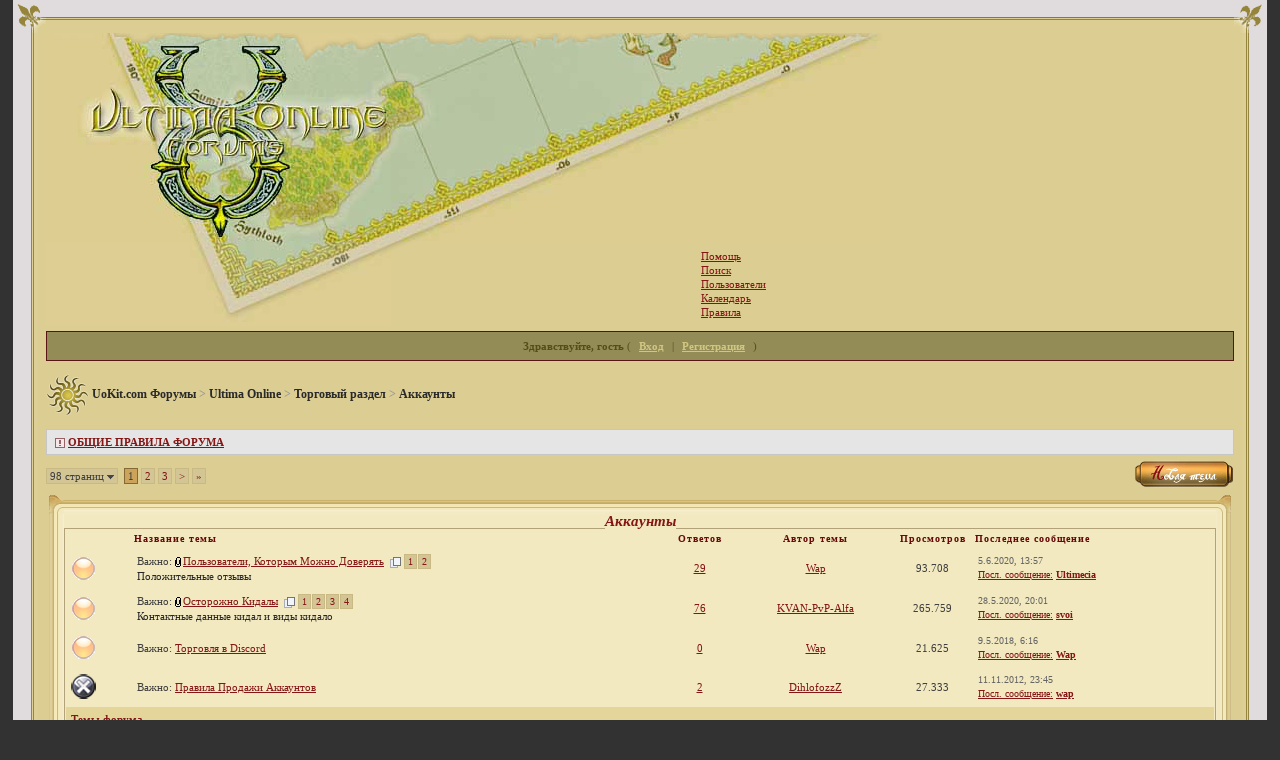

--- FILE ---
content_type: text/html; charset=windows-1251
request_url: https://forum.uokit.com/index.php?s=bd6e08821253ad6f70185aa896c82553&showforum=56
body_size: 11089
content:
<!DOCTYPE html PUBLIC "-//W3C//DTD XHTML 1.0 Transitional//EN" "http://www.w3.org/TR/xhtml1/DTD/xhtml1-transitional.dtd">
<html xml:lang="en" lang="en" xmlns="http://www.w3.org/1999/xhtml">
<head>
<meta http-equiv="content-type" content="text/html; charset=windows-1251" />
<title>UoKit.com Форумы -> Аккаунты</title>
<link rel="alternate" type="application/rss+xml" title="UoKit.com Форумы" href="https://forum.uokit.com/index.php?act=rssout&amp;id=2" />

<style type="text/css" media="all">@import url(https://forum.uokit.com/style_images/css_12.css);</style>


<script type="text/javascript">
var gaJsHost = (("https:" == document.location.protocol) ? "https://ssl." : "http://www.");
document.write(unescape("%3Cscript src='" + gaJsHost + "google-analytics.com/ga.js' type='text/javascript'%3E%3C/script%3E"));
</script>
<!--<script type="text/javascript" src="http://code.jquery.com/jquery-1.8.3.min.js"></script>-->
<script type="text/javascript">
var pageTracker = _gat._getTracker("UA-5306309-3");
pageTracker._initData();
pageTracker._trackPageview();
</script>

</head>
<body>
<table id="board" align="center" border="0" cellpadding="0" cellspacing="0">
	<tr class="top">
		<td class="nopad" align="left" width="33" height="33"><img src="style_images/uokit/top_left.gif" align="top" alt="" /></td>
        <td class="nopad" style="background-image: url(style_images/uokit/top_side.gif); background-repeat: repeat">&nbsp;</td>
        <td class="nopad" align="right" width="33" height="33"><img src="style_images/uokit/top_right.gif" align="top" alt="" /></td>
	</tr>
	<tr class="middle">
<td class="nopad"  align="left"  width="33" style="background-image: url(style_images/uokit/left_side.gif); background-repeat: repeat"></td>
		<td class="nopad">
<div  id="ipbwrapper">
<!--ipb.javascript.start-->
<script type="text/javascript">
 //<![CDATA[
 var ipb_var_st            = "0";
 var mod_snow_count        = 15;
 var ipb_lang_tpl_q1       = "Введите номер страницы, на которую хотите перейти.";
 var ipb_var_s             = "fa535290e641e99866755cd1adf2445c";
 var ipb_var_phpext        = "php";
 var ipb_var_base_url      = "https://forum.uokit.com/index.php?s=fa535290e641e99866755cd1adf2445c&";
 var ipb_var_image_url     = "style_images/uokit";
 var ipb_input_f           = "56";
 var ipb_input_t           = "";
 var ipb_input_p           = "";
 var ipb_var_cookieid      = "";
 var ipb_var_cookie_domain = "";
 var ipb_var_cookie_path   = "/";
 var ipb_md5_check         = "880ea6a14ea49e853634fbdc5015a024";
 var ipb_new_msgs          = 0;
 var use_enhanced_js       = 1;
 var use_charset       = "windows-1251";
 var ipb_myass_chars_lang = "Вы ввели слишком мало символов для поиска";
 //]]>
</script><!-- // HIGHSLIDE // -->
<script type="text/javascript" src='jscripts/highslide/highslide.packed.js'></script>
<script type="text/javascript">
var lnk = document.createElement('LINK');
lnk.rel = 'stylesheet';
lnk.type = 'text/css';
lnk.href = 'jscripts/highslide/highslide.css';
document.getElementsByTagName('HEAD')[0].appendChild(lnk);
</script>
<script type="text/javascript">
hs.graphicsDir = 'jscripts/highslide/graphics/';
hs.lang.creditsText = 'UoKit.com'; //sorry ^_^
hs.lang.creditsTitle = 'Перейти на главную страницу портала';
hs.creditsHref = 'http://uokit.com/';
hs.lang.restoreTitle = 'Нажмите для закрытия. Для перемещения зажмите левую кнопку мыши.';
</script>
<script type="text/javascript" src='jscripts/ipb_global.js?1'></script>
<script type="text/javascript" src='jscripts/ips_menu.js'></script>
<script type="text/javascript" src='style_images/uokit/folder_js_skin/ips_menu_html.js'></script>
<!--ipb.javascript.end-->
<div id="sp_search" onmouseover="sp_search.show( null )" onmouseout="sp_search.hide()">
    <a href='https://forum.uokit.com/index.php?s=fa535290e641e99866755cd1adf2445c&amp;act=Search&amp;CODE=getnew&amp;special=382'>Все форумы</a><a href='https://forum.uokit.com/index.php?s=fa535290e641e99866755cd1adf2445c&amp;act=Search&amp;CODE=getnew&amp;special=385'>Общие Ultima Online</a><a href='https://forum.uokit.com/index.php?s=fa535290e641e99866755cd1adf2445c&amp;act=Search&amp;CODE=getnew&amp;special=383'>Разработка шардов</a><a href='https://forum.uokit.com/index.php?s=fa535290e641e99866755cd1adf2445c&amp;act=Search&amp;CODE=getnew&amp;special=384'>Представительства шардов</a><a href='https://forum.uokit.com/index.php?s=fa535290e641e99866755cd1adf2445c&amp;act=Search&amp;CODE=getnew&amp;special=380'>Прочее</a><a href='https://forum.uokit.com/index.php?s=fa535290e641e99866755cd1adf2445c&amp;act=Search&amp;CODE=getnew&amp;special=381'>Разделы продаж </a>
    <div style="text-align: right; padding-top: 15px;">[<a href="index.php?act=UserCP&amp;CODE=sp_search" style="display: inline;">настроить</a>]</div>
</div>
<div id="global_logo">
<table style="width:100%;height:293" border="0" cellpadding="0" cellspacing="0" class="logo_table">
    <tr>
        <td class="nopad" width="345" height="209" style="background-image: url(style_images/uokit/logo/LOGO_01.jpg);">
        </td>
        <td class="nopad" width="163" height="209" style="background-image: url(style_images/uokit/logo/LOGO_02.jpg);">
        </td>
        <td class="nopad" width="147" height="90" style="background-image: url(style_images/uokit/logo/LOGO_03.jpg);">
        </td>
        <td class="nopad" width="188" height="90" style="background-image: url(style_images/uokit/logo/LOGO_04.jpg);">
        </td>
	<td class="nopad" rowspan="2" valign="bottom" align="left"><!-- <% SMS.Kopilka %> -->&nbsp;</td>
    </tr>
    <tr>
        <td class="nopad" width="172" height="84" style="background-image: url(style_images/uokit/logo/LOGO_06.jpg);">
        </td>
        <td class="nopad" width="163" height="84" style="background-image: url(style_images/uokit/logo/LOGO_07.gif);">
        </td>
        <td class="nopad" width="147" height="84" bgcolor="#DCCE92">
        </td>
<td class="nopad" width="188" height="84" bgcolor="#DCCE92">

<a href="https://forum.uokit.com/index.php?s=fa535290e641e99866755cd1adf2445c&amp;act=Help"><font style="text-decoration: none;">Помощь</font></a>
<br /><a href="https://forum.uokit.com/index.php?s=fa535290e641e99866755cd1adf2445c&amp;act=Search&amp;f=56"><font style="text-decoration: none;">Поиск</font></a>
<br /><a href="https://forum.uokit.com/index.php?s=fa535290e641e99866755cd1adf2445c&amp;act=Members"><font style="text-decoration: none;">Пользователи</font></a><br />
<a href="https://forum.uokit.com/index.php?s=fa535290e641e99866755cd1adf2445c&amp;act=calendar"><font style="text-decoration: none;">Календарь</font></a>
<br /><a href="https://forum.uokit.com/index.php?s=fa535290e641e99866755cd1adf2445c&amp;act=boardrules"><font style="text-decoration: none;">Правила</font></a></td>
    </tr>
</table>
</div><script type="text/javascript" src='jscripts/ips_xmlhttprequest.js'></script>
<script type="text/javascript" src='jscripts/ipb_global_xmlenhanced.js'></script>
<script type="text/javascript" src='jscripts/dom-drag.js'></script>
<div id='get-myassistant' style='display:none;width:400px;text-align:left;'>
<div class="borderwrap">
 <div class='maintitle' id='myass-drag' title='Нажмите и задержите для перемещения этого окна'>
  <div style='float:right'><a href='#' onclick='document.getElementById("get-myassistant").style.display="none"'>[X]</a></div>
  <div>Помощник</div>
 </div>
 <div id='myass-content' style='overflow-x:auto;'></div>
 </div>
</div>
<div id='loading-layer' style='display:none;width:200px;height:50px;background:#FFF;padding:10px;text-align:center;border:1px solid #000'><div style='font-weight:bold' id='loading-layer-text'>Загрузка. Пожалуйста, подождите...</div><br /><img src='style_images/uokit/loading.gif'  border='0' /></div><!-- / End board header -->
<div id="userlinksguest">
	<p class="pcen"><b>Здравствуйте, гость</b> ( <a href="https://forum.uokit.com/index.php?s=fa535290e641e99866755cd1adf2445c&amp;act=Login&amp;CODE=00">Вход</a> | <a href="https://forum.uokit.com/index.php?s=fa535290e641e99866755cd1adf2445c&amp;act=Reg&amp;CODE=00">Регистрация</a> )	</p>
</div>
<div id="navstrip"><img src='style_images/uokit/nav.gif' border='0'  alt='>' />&nbsp;<a href='https://forum.uokit.com/index.php?s=fa535290e641e99866755cd1adf2445c&amp;act=idx'>UoKit.com Форумы</a>&nbsp;>&nbsp;<a href='https://forum.uokit.com/index.php?s=fa535290e641e99866755cd1adf2445c&amp;showforum=67'>Ultima Online</a>&nbsp;>&nbsp;<a href='https://forum.uokit.com/index.php?s=fa535290e641e99866755cd1adf2445c&amp;showforum=151'>Торговый раздел</a>&nbsp;>&nbsp;<a href='https://forum.uokit.com/index.php?s=fa535290e641e99866755cd1adf2445c&amp;showforum=56'>Аккаунты</a></div>
<!--IBF.NEWPMBOX-->
<!-- Show FAQ/Forum Rules -->
<div class="ruleswrap">
	&nbsp;<img src='style_images/uokit/forum_rules.gif' width='10' height='10' border='0'  alt='Правила этого форума' />&nbsp;<b><a href="https://forum.uokit.com/index.php?s=fa535290e641e99866755cd1adf2445c&amp;act=SR&amp;f=56"><a href="https://forum.uokit.com/index.php?act=boardrules">ОБЩИЕ ПРАВИЛА ФОРУМА</a></a></b>
</div><script language="javascript" type="text/javascript">
<!--
var unselectedbutton = "style_images/uokit/topic_unselected.gif";
var selectedbutton   = "style_images/uokit/topic_selected.gif";
var lang_gobutton    = "отмеченные темы";
var lang_suredelete  = "Вы действительно хотите удалить эти темы?";
//-->
</script>
<script type="text/javascript" src="jscripts/ipb_forum.js"></script>
<DIV id='hints' style="Z-INDEX: 33; LEFT: 0px; VISIBILITY: hidden; POSITION: absolute; TOP: 0px"></DIV>
<!--IBF.SUBFORUMS-->
<table cellspacing="0">
	<tr>
		<td style='padding-left:0px' width="60%"><span class="pagelink" id='page-jump'>98 страниц <img src='style_images/uokit/menu_action_down.gif' alt='V' title='Открыть меню' border='0' /></span>&nbsp;&nbsp;<span class="pagecurrent">1</span>&nbsp;<span class="pagelink"><a href="https://forum.uokit.com/index.php?s=fa535290e641e99866755cd1adf2445c&amp;showforum=56&amp;prune_day=100&amp;sort_by=Z-A&amp;sort_key=last_post&amp;topicfilter=all&amp;st=30" title="2">2</a></span>&nbsp;<span class="pagelink"><a href="https://forum.uokit.com/index.php?s=fa535290e641e99866755cd1adf2445c&amp;showforum=56&amp;prune_day=100&amp;sort_by=Z-A&amp;sort_key=last_post&amp;topicfilter=all&amp;st=60" title="3">3</a></span>&nbsp;<span class="pagelink"><a href="https://forum.uokit.com/index.php?s=fa535290e641e99866755cd1adf2445c&amp;showforum=56&amp;prune_day=100&amp;sort_by=Z-A&amp;sort_key=last_post&amp;topicfilter=all&amp;st=30" title="Следующая страница">&gt;</a></span>&nbsp;<span class="pagelinklast"><a href="https://forum.uokit.com/index.php?s=fa535290e641e99866755cd1adf2445c&amp;showforum=56&amp;prune_day=100&amp;sort_by=Z-A&amp;sort_key=last_post&amp;topicfilter=all&amp;st=2910" title="На последнюю страницу">&raquo;</a></span>&nbsp;
<script type="text/javascript">
//<![CDATA[
ipb_pages_shown++;
var pgjmp = document.getElementById( 'page-jump' );
pgjmp.id  = 'page-jump-'+ipb_pages_shown;
ipb_pages_array[ ipb_pages_shown ] = new Array( 'https://forum.uokit.com/index.php?s=fa535290e641e99866755cd1adf2445c&amp;showforum=56&amp;prune_day=100&amp;sort_by=Z-A&amp;sort_key=last_post&amp;topicfilter=all', 30, 2929 );
menu_build_menu(
	pgjmp.id,
	new Array(  "--NODIV--<div onmouseover='pages_st_focus("+ipb_pages_shown+")' class='popupmenu-category' align='center'>Перейти к странице</div>",
				"<input type='text' size='5' name='st' id='st-"+ipb_pages_shown+"' /> <input type='button' class='button' onclick='do_multi_page_jump("+ipb_pages_shown+");' value='ОК' />" ) );
//]]>
</script></td>
		<td class='nopad' style='padding:0px 0px 5px 0px' align="right" nowrap="nowrap"><a href="https://forum.uokit.com/index.php?s=fa535290e641e99866755cd1adf2445c&amp;act=Post&amp;CODE=00&amp;f=56"><img src='style_images/uokit/t_new.gif'  border='0'  alt='Открыть новую тему' /></a></td>
	</tr>
</table>

	<table class="border_table" border="0" cellpadding="0" cellspacing="0" >
<tr>
  <td class="border_top_right" style="padding: 0;" >
  <img border="0" src="style_images/uokit/cat_left_top.gif" width="18" height="21"></td>
  <td class="border_top_back" height="21" style="padding: 0;">&nbsp;</td>
  <td class="border_top_right" style="padding: 0;">
  <img border="0" src="style_images/uokit/cat_right_top.gif" width="18" height="21"></td>
</tr>
<tr class="nopad">
  <td class="border_left_back" style="padding: 0;">&nbsp;
  </td>
  <td class="border_content" style="padding: 0;"><table class="border_table" border="0" cellpadding="1" cellspacing="0">
<tr class="nopad">
  <td width="100%"class="nopad" style="background-color:#F2E9C0;">
<span class="mainhead"><a href="https://forum.uokit.com/index.php?s=fa535290e641e99866755cd1adf2445c&amp;showforum=56">Аккаунты</a></span>
<div class="borderwrap">
<table cellspacing="1">
	<tr> 
		<th align="center">&nbsp;</th>
		<th align="center">&nbsp;</th>
		<th width="50%" nowrap="nowrap" align="left">Название темы</th>
		<th width="7%" align="center" nowrap="nowrap">Ответов</th>
		<th width="14%" align="center" nowrap="nowrap">Автор темы</th>
		<th width="7%" align="center" nowrap="nowrap">Просмотров</th>
		<th width="22%" nowrap="nowrap" align="left">Последнее сообщение</th>	</tr>
	<!-- Forum page unique top -->
	<!--IBF.ANNOUNCEMENTS--><!--PINNED-->    <!-- END PINNED --><!-- Begin Topic Entry 19965 -->
<tr> 
	<td align="center" class="row4"><img src='style_images/uokit/f_norm_no.gif'  border='0'  alt='Нет новых сообщений' /></td>
	<td align="center" class="row4">&nbsp;</td>
	<td class="row1" valign="middle">
		<div>
			Важно:  <a href="#" onclick="PopUp('https://forum.uokit.com/index.php?s=fa535290e641e99866755cd1adf2445c&amp;act=attach&amp;code=showtopic&amp;tid=19965', 'Attach19965', 500,400); return false;" title="1 прикрепленные файлы: Просмотр"><img src='style_images/uokit/attachicon.gif'  border='0'  alt='Тема имеет прикрепленные файлы' /></a><a href="https://forum.uokit.com/index.php?s=fa535290e641e99866755cd1adf2445c&amp;showtopic=19965" title="Тема создана: 29.6.2010, 22:59">Пользователи, Которым Можно Доверять</a> &nbsp;<a href="javascript:multi_page_jump('https://forum.uokit.com/index.php?s=fa535290e641e99866755cd1adf2445c&amp;showtopic=19965', 30, 20 );" title="Переход по страницам"><img src='style_images/uokit/pages_icon.gif' alt='*' border='0' /></a> <span class="minipagelink"><a href="https://forum.uokit.com/index.php?s=fa535290e641e99866755cd1adf2445c&amp;showtopic=19965&amp;st=0">1</a></span><span class="minipagelink"><a href="https://forum.uokit.com/index.php?s=fa535290e641e99866755cd1adf2445c&amp;showtopic=19965&amp;st=20">2</a></span>
			<div class="desc">Положительные отзывы</div>
		</div>
	</td>
	<td align='center' class="row4">
     <a href="javascript:who_posted(19965);">29</a>    </td>
	<td align="center" class="row4"><a href='https://forum.uokit.com/index.php?s=fa535290e641e99866755cd1adf2445c&amp;showuser=9227'>Wap</a></td>
	<td align="center" class="row4">93.708</td>
	<td class="row2"><span class="lastaction">5.6.2020, 13:57<br /><a href="https://forum.uokit.com/index.php?s=fa535290e641e99866755cd1adf2445c&amp;showtopic=19965&amp;view=getlastpost">Посл. сообщение:</a> <b><a href='https://forum.uokit.com/index.php?s=fa535290e641e99866755cd1adf2445c&amp;showuser=19665'>Ultimecia</a></b></span></td></tr>
    <!-- End Topic Entry 19965 --><!-- Begin Topic Entry 19312 -->
<tr> 
	<td align="center" class="row4"><img src='style_images/uokit/f_norm_no.gif'  border='0'  alt='Нет новых сообщений' /></td>
	<td align="center" class="row4">&nbsp;</td>
	<td class="row1" valign="middle">
		<div>
			Важно:  <a href="#" onclick="PopUp('https://forum.uokit.com/index.php?s=fa535290e641e99866755cd1adf2445c&amp;act=attach&amp;code=showtopic&amp;tid=19312', 'Attach19312', 500,400); return false;" title="2 прикрепленные файлы: Просмотр"><img src='style_images/uokit/attachicon.gif'  border='0'  alt='Тема имеет прикрепленные файлы' /></a><a href="https://forum.uokit.com/index.php?s=fa535290e641e99866755cd1adf2445c&amp;showtopic=19312" title="Тема создана: 28.1.2010, 17:20">Осторожно Кидалы</a> &nbsp;<a href="javascript:multi_page_jump('https://forum.uokit.com/index.php?s=fa535290e641e99866755cd1adf2445c&amp;showtopic=19312', 77, 20 );" title="Переход по страницам"><img src='style_images/uokit/pages_icon.gif' alt='*' border='0' /></a> <span class="minipagelink"><a href="https://forum.uokit.com/index.php?s=fa535290e641e99866755cd1adf2445c&amp;showtopic=19312&amp;st=0">1</a></span><span class="minipagelink"><a href="https://forum.uokit.com/index.php?s=fa535290e641e99866755cd1adf2445c&amp;showtopic=19312&amp;st=20">2</a></span><span class="minipagelink"><a href="https://forum.uokit.com/index.php?s=fa535290e641e99866755cd1adf2445c&amp;showtopic=19312&amp;st=40">3</a></span><span class="minipagelink"><a href="https://forum.uokit.com/index.php?s=fa535290e641e99866755cd1adf2445c&amp;showtopic=19312&amp;st=60">4</a></span>
			<div class="desc">Контактные данные кидал и виды кидало</div>
		</div>
	</td>
	<td align='center' class="row4">
     <a href="javascript:who_posted(19312);">76</a>    </td>
	<td align="center" class="row4"><a href='https://forum.uokit.com/index.php?s=fa535290e641e99866755cd1adf2445c&amp;showuser=12410'>KVAN-PvP-Alfa</a></td>
	<td align="center" class="row4">265.759</td>
	<td class="row2"><span class="lastaction">28.5.2020, 20:01<br /><a href="https://forum.uokit.com/index.php?s=fa535290e641e99866755cd1adf2445c&amp;showtopic=19312&amp;view=getlastpost">Посл. сообщение:</a> <b><a href='https://forum.uokit.com/index.php?s=fa535290e641e99866755cd1adf2445c&amp;showuser=12602'>svoi</a></b></span></td></tr>
    <!-- End Topic Entry 19312 --><!-- Begin Topic Entry 68972 -->
<tr> 
	<td align="center" class="row4"><img src='style_images/uokit/f_norm_no.gif'  border='0'  alt='Нет новых сообщений' /></td>
	<td align="center" class="row4">&nbsp;</td>
	<td class="row1" valign="middle">
		<div>
			Важно:  <a href="https://forum.uokit.com/index.php?s=fa535290e641e99866755cd1adf2445c&amp;showtopic=68972" title="Тема создана: 9.5.2018, 6:16">Торговля в Discord</a> 
			<div class="desc"></div>
		</div>
	</td>
	<td align='center' class="row4">
     <a href="javascript:who_posted(68972);">0</a>    </td>
	<td align="center" class="row4"><a href='https://forum.uokit.com/index.php?s=fa535290e641e99866755cd1adf2445c&amp;showuser=9227'>Wap</a></td>
	<td align="center" class="row4">21.625</td>
	<td class="row2"><span class="lastaction">9.5.2018, 6:16<br /><a href="https://forum.uokit.com/index.php?s=fa535290e641e99866755cd1adf2445c&amp;showtopic=68972&amp;view=getlastpost">Посл. сообщение:</a> <b><a href='https://forum.uokit.com/index.php?s=fa535290e641e99866755cd1adf2445c&amp;showuser=9227'>Wap</a></b></span></td></tr>
    <!-- End Topic Entry 68972 --><!-- Begin Topic Entry 5964 -->
<tr> 
	<td align="center" class="row4"><img src='style_images/uokit/f_closed.gif'  border='0'  alt='Тема закрыта' /></td>
	<td align="center" class="row4">&nbsp;</td>
	<td class="row1" valign="middle">
		<div>
			Важно:  <a href="https://forum.uokit.com/index.php?s=fa535290e641e99866755cd1adf2445c&amp;showtopic=5964" title="Тема создана: 23.1.2005, 19:26">Правила Продажи Аккаунтов</a> 
			<div class="desc"></div>
		</div>
	</td>
	<td align='center' class="row4">
     <a href="javascript:who_posted(5964);">2</a>    </td>
	<td align="center" class="row4"><a href='https://forum.uokit.com/index.php?s=fa535290e641e99866755cd1adf2445c&amp;showuser=237'>DihlofozzZ</a></td>
	<td align="center" class="row4">27.333</td>
	<td class="row2"><span class="lastaction">11.11.2012, 23:45<br /><a href="https://forum.uokit.com/index.php?s=fa535290e641e99866755cd1adf2445c&amp;showtopic=5964&amp;view=getlastpost">Посл. сообщение:</a> <b><a href='https://forum.uokit.com/index.php?s=fa535290e641e99866755cd1adf2445c&amp;showuser=9227'>wap</a></b></span></td></tr>
    <!-- End Topic Entry 5964 --><!-- END PINNED -->
<tr>
   <td class="darkrow1" colspan="8"><b>Темы форума</b></td>
</tr><!-- Begin Topic Entry 71828 -->
<tr> 
	<td align="center" class="row4"><img src='style_images/uokit/f_norm_no.gif'  border='0'  alt='Нет новых сообщений' /></td>
	<td align="center" class="row4">&nbsp;</td>
	<td class="row1" valign="middle">
		<div>
			 <a href="https://forum.uokit.com/index.php?s=fa535290e641e99866755cd1adf2445c&amp;showtopic=71828" title="Тема создана: Вчера, 11:42">Куплю чара на абиссе</a> 
			<div class="desc"></div>
		</div>
	</td>
	<td align='center' class="row4">
     <a href="javascript:who_posted(71828);">0</a>    </td>
	<td align="center" class="row4"><a href='https://forum.uokit.com/index.php?s=fa535290e641e99866755cd1adf2445c&amp;showuser=21034'>Old-safa</a></td>
	<td align="center" class="row4">11</td>
	<td class="row2"><span class="lastaction">Вчера, 11:42<br /><a href="https://forum.uokit.com/index.php?s=fa535290e641e99866755cd1adf2445c&amp;showtopic=71828&amp;view=getlastpost">Посл. сообщение:</a> <b><a href='https://forum.uokit.com/index.php?s=fa535290e641e99866755cd1adf2445c&amp;showuser=21034'>Old-safa</a></b></span></td></tr>
    <!-- End Topic Entry 71828 --><!-- Begin Topic Entry 71814 -->
<tr> 
	<td align="center" class="row4"><img src='style_images/uokit/f_norm_no.gif'  border='0'  alt='Нет новых сообщений' /></td>
	<td align="center" class="row4">&nbsp;</td>
	<td class="row1" valign="middle">
		<div>
			 <a href="https://forum.uokit.com/index.php?s=fa535290e641e99866755cd1adf2445c&amp;showtopic=71814" title="Тема создана: 25.10.2025, 15:05">Продам аккаунты УОРПГ</a> 
			<div class="desc">С ГС на переоформление</div>
		</div>
	</td>
	<td align='center' class="row4">
     <a href="javascript:who_posted(71814);">5</a>    </td>
	<td align="center" class="row4"><a href='https://forum.uokit.com/index.php?s=fa535290e641e99866755cd1adf2445c&amp;showuser=5617'>LawbreaK</a></td>
	<td align="center" class="row4">961</td>
	<td class="row2"><span class="lastaction">10.11.2025, 22:07<br /><a href="https://forum.uokit.com/index.php?s=fa535290e641e99866755cd1adf2445c&amp;showtopic=71814&amp;view=getlastpost">Посл. сообщение:</a> <b><a href='https://forum.uokit.com/index.php?s=fa535290e641e99866755cd1adf2445c&amp;showuser=5617'>LawbreaK</a></b></span></td></tr>
    <!-- End Topic Entry 71814 --><!-- Begin Topic Entry 71802 -->
<tr> 
	<td align="center" class="row4"><img src='style_images/uokit/f_norm_no.gif'  border='0'  alt='Нет новых сообщений' /></td>
	<td align="center" class="row4">&nbsp;</td>
	<td class="row1" valign="middle">
		<div>
			 <a href="https://forum.uokit.com/index.php?s=fa535290e641e99866755cd1adf2445c&amp;showtopic=71802" title="Тема создана: 7.10.2025, 14:29">куплю перса_Forgotten World</a> 
			<div class="desc"></div>
		</div>
	</td>
	<td align='center' class="row4">
     <a href="javascript:who_posted(71802);">0</a>    </td>
	<td align="center" class="row4"><a href='https://forum.uokit.com/index.php?s=fa535290e641e99866755cd1adf2445c&amp;showuser=21013'>buy_sell</a></td>
	<td align="center" class="row4">324</td>
	<td class="row2"><span class="lastaction">7.10.2025, 14:29<br /><a href="https://forum.uokit.com/index.php?s=fa535290e641e99866755cd1adf2445c&amp;showtopic=71802&amp;view=getlastpost">Посл. сообщение:</a> <b><a href='https://forum.uokit.com/index.php?s=fa535290e641e99866755cd1adf2445c&amp;showuser=21013'>buy_sell</a></b></span></td></tr>
    <!-- End Topic Entry 71802 --><!-- Begin Topic Entry 71746 -->
<tr> 
	<td align="center" class="row4"><img src='style_images/uokit/f_norm_no.gif'  border='0'  alt='Нет новых сообщений' /></td>
	<td align="center" class="row4">&nbsp;</td>
	<td class="row1" valign="middle">
		<div>
			 <a href="https://forum.uokit.com/index.php?s=fa535290e641e99866755cd1adf2445c&amp;showtopic=71746" title="Тема создана: 6.4.2025, 22:22">Куплю инка на Bestuo</a> 
			<div class="desc"></div>
		</div>
	</td>
	<td align='center' class="row4">
     <a href="javascript:who_posted(71746);">0</a>    </td>
	<td align="center" class="row4"><a href='https://forum.uokit.com/index.php?s=fa535290e641e99866755cd1adf2445c&amp;showuser=20948'>Brrr</a></td>
	<td align="center" class="row4">3.593</td>
	<td class="row2"><span class="lastaction">6.4.2025, 22:22<br /><a href="https://forum.uokit.com/index.php?s=fa535290e641e99866755cd1adf2445c&amp;showtopic=71746&amp;view=getlastpost">Посл. сообщение:</a> <b><a href='https://forum.uokit.com/index.php?s=fa535290e641e99866755cd1adf2445c&amp;showuser=20948'>Brrr</a></b></span></td></tr>
    <!-- End Topic Entry 71746 --><!-- Begin Topic Entry 71417 -->
<tr> 
	<td align="center" class="row4"><img src='style_images/uokit/f_norm_no.gif'  border='0'  alt='Нет новых сообщений' /></td>
	<td align="center" class="row4">&nbsp;</td>
	<td class="row1" valign="middle">
		<div>
			 <a href="https://forum.uokit.com/index.php?s=fa535290e641e99866755cd1adf2445c&amp;showtopic=71417" title="Тема создана: 2.12.2023, 18:30">Продам 10лвл вамп/монк/Abyss/рег2005/проп BD/ГТ1М+</a> 
			<div class="desc">Персонаж The Abyss</div>
		</div>
	</td>
	<td align='center' class="row4">
     <a href="javascript:who_posted(71417);">3</a>    </td>
	<td align="center" class="row4"><a href='https://forum.uokit.com/index.php?s=fa535290e641e99866755cd1adf2445c&amp;showuser=18541'>Fsad</a></td>
	<td align="center" class="row4">4.214</td>
	<td class="row2"><span class="lastaction">28.3.2025, 13:19<br /><a href="https://forum.uokit.com/index.php?s=fa535290e641e99866755cd1adf2445c&amp;showtopic=71417&amp;view=getlastpost">Посл. сообщение:</a> <b><a href='https://forum.uokit.com/index.php?s=fa535290e641e99866755cd1adf2445c&amp;showuser=18541'>Fsad</a></b></span></td></tr>
    <!-- End Topic Entry 71417 --><!-- Begin Topic Entry 71743 -->
<tr> 
	<td align="center" class="row4"><img src='style_images/uokit/f_norm_no.gif'  border='0'  alt='Нет новых сообщений' /></td>
	<td align="center" class="row4">&nbsp;</td>
	<td class="row1" valign="middle">
		<div>
			 <a href="https://forum.uokit.com/index.php?s=fa535290e641e99866755cd1adf2445c&amp;showtopic=71743" title="Тема создана: 26.3.2025, 13:58">Куплю Инка на Бестуо</a> 
			<div class="desc">Куплю Инка на Бестуо</div>
		</div>
	</td>
	<td align='center' class="row4">
     <a href="javascript:who_posted(71743);">0</a>    </td>
	<td align="center" class="row4"><a href='https://forum.uokit.com/index.php?s=fa535290e641e99866755cd1adf2445c&amp;showuser=20940'>Punk_Rock</a></td>
	<td align="center" class="row4">1.279</td>
	<td class="row2"><span class="lastaction">26.3.2025, 13:58<br /><a href="https://forum.uokit.com/index.php?s=fa535290e641e99866755cd1adf2445c&amp;showtopic=71743&amp;view=getlastpost">Посл. сообщение:</a> <b><a href='https://forum.uokit.com/index.php?s=fa535290e641e99866755cd1adf2445c&amp;showuser=20940'>Punk_Rock</a></b></span></td></tr>
    <!-- End Topic Entry 71743 --><!-- Begin Topic Entry 71721 -->
<tr> 
	<td align="center" class="row4"><img src='style_images/uokit/f_norm_no.gif'  border='0'  alt='Нет новых сообщений' /></td>
	<td align="center" class="row4">&nbsp;</td>
	<td class="row1" valign="middle">
		<div>
			 <a href="https://forum.uokit.com/index.php?s=fa535290e641e99866755cd1adf2445c&amp;showtopic=71721" title="Тема создана: 25.1.2025, 13:15">BUY Куплю Чара 6+ levl abyss shard</a> 
			<div class="desc"></div>
		</div>
	</td>
	<td align='center' class="row4">
     <a href="javascript:who_posted(71721);">1</a>    </td>
	<td align="center" class="row4"><a href='https://forum.uokit.com/index.php?s=fa535290e641e99866755cd1adf2445c&amp;showuser=18749'>МихейСтример</a></td>
	<td align="center" class="row4">5.600</td>
	<td class="row2"><span class="lastaction">12.3.2025, 14:14<br /><a href="https://forum.uokit.com/index.php?s=fa535290e641e99866755cd1adf2445c&amp;showtopic=71721&amp;view=getlastpost">Посл. сообщение:</a> <b><a href='https://forum.uokit.com/index.php?s=fa535290e641e99866755cd1adf2445c&amp;showuser=18749'>МихейСтример</a></b></span></td></tr>
    <!-- End Topic Entry 71721 --><!-- Begin Topic Entry 71553 -->
<tr> 
	<td align="center" class="row4"><img src='style_images/uokit/f_norm_no.gif'  border='0'  alt='Нет новых сообщений' /></td>
	<td align="center" class="row4">&nbsp;</td>
	<td class="row1" valign="middle">
		<div>
			 <a href="#" onclick="PopUp('https://forum.uokit.com/index.php?s=fa535290e641e99866755cd1adf2445c&amp;act=attach&amp;code=showtopic&amp;tid=71553', 'Attach71553', 500,400); return false;" title="1 прикрепленные файлы: Просмотр"><img src='style_images/uokit/attachicon.gif'  border='0'  alt='Тема имеет прикрепленные файлы' /></a><a href="https://forum.uokit.com/index.php?s=fa535290e641e99866755cd1adf2445c&amp;showtopic=71553" title="Тема создана: 21.9.2024, 19:08">Продам Игрока на The Abyss - 10 лвл.</a> 
			<div class="desc">Продам Игроков на Абиссе.</div>
		</div>
	</td>
	<td align='center' class="row4">
     <a href="javascript:who_posted(71553);">4</a>    </td>
	<td align="center" class="row4"><a href='https://forum.uokit.com/index.php?s=fa535290e641e99866755cd1adf2445c&amp;showuser=17196'>Ford</a></td>
	<td align="center" class="row4">3.817</td>
	<td class="row2"><span class="lastaction">11.3.2025, 12:53<br /><a href="https://forum.uokit.com/index.php?s=fa535290e641e99866755cd1adf2445c&amp;showtopic=71553&amp;view=getlastpost">Посл. сообщение:</a> <b><a href='https://forum.uokit.com/index.php?s=fa535290e641e99866755cd1adf2445c&amp;showuser=20927'>Roman89</a></b></span></td></tr>
    <!-- End Topic Entry 71553 --><!-- Begin Topic Entry 71726 -->
<tr> 
	<td align="center" class="row4"><img src='style_images/uokit/f_norm_no.gif'  border='0'  alt='Нет новых сообщений' /></td>
	<td align="center" class="row4">&nbsp;</td>
	<td class="row1" valign="middle">
		<div>
			 <a href="https://forum.uokit.com/index.php?s=fa535290e641e99866755cd1adf2445c&amp;showtopic=71726" title="Тема создана: 9.2.2025, 22:49">продам 2 чара на Abyss 12 лвл(1530 очков пвп) и хумка 852 очка пвп</a> 
			<div class="desc"></div>
		</div>
	</td>
	<td align='center' class="row4">
     <a href="javascript:who_posted(71726);">0</a>    </td>
	<td align="center" class="row4"><a href='https://forum.uokit.com/index.php?s=fa535290e641e99866755cd1adf2445c&amp;showuser=20905'>Andrey12333</a></td>
	<td align="center" class="row4">1.729</td>
	<td class="row2"><span class="lastaction">9.2.2025, 22:49<br /><a href="https://forum.uokit.com/index.php?s=fa535290e641e99866755cd1adf2445c&amp;showtopic=71726&amp;view=getlastpost">Посл. сообщение:</a> <b><a href='https://forum.uokit.com/index.php?s=fa535290e641e99866755cd1adf2445c&amp;showuser=20905'>Andrey12333</a></b></span></td></tr>
    <!-- End Topic Entry 71726 --><!-- Begin Topic Entry 71526 -->
<tr> 
	<td align="center" class="row4"><img src='style_images/uokit/f_norm_no.gif'  border='0'  alt='Нет новых сообщений' /></td>
	<td align="center" class="row4">&nbsp;</td>
	<td class="row1" valign="middle">
		<div>
			 <a href="https://forum.uokit.com/index.php?s=fa535290e641e99866755cd1adf2445c&amp;showtopic=71526" title="Тема создана: 14.7.2024, 16:09">Продам чаров на fwuo.ru с вендором</a> 
			<div class="desc">Продам чаров с вендором и всем имуществом на fwuo.ru </div>
		</div>
	</td>
	<td align='center' class="row4">
     <a href="javascript:who_posted(71526);">10</a>    </td>
	<td align="center" class="row4"><a href='https://forum.uokit.com/index.php?s=fa535290e641e99866755cd1adf2445c&amp;showuser=9630'>sorme</a></td>
	<td align="center" class="row4">8.372</td>
	<td class="row2"><span class="lastaction">2.2.2025, 18:44<br /><a href="https://forum.uokit.com/index.php?s=fa535290e641e99866755cd1adf2445c&amp;showtopic=71526&amp;view=getlastpost">Посл. сообщение:</a> <b><a href='https://forum.uokit.com/index.php?s=fa535290e641e99866755cd1adf2445c&amp;showuser=19886'>mage88</a></b></span></td></tr>
    <!-- End Topic Entry 71526 --><!-- Begin Topic Entry 71597 -->
<tr> 
	<td align="center" class="row4"><img src='style_images/uokit/f_norm_no.gif'  border='0'  alt='Нет новых сообщений' /></td>
	<td align="center" class="row4">&nbsp;</td>
	<td class="row1" valign="middle">
		<div>
			 <a href="https://forum.uokit.com/index.php?s=fa535290e641e99866755cd1adf2445c&amp;showtopic=71597" title="Тема создана: 8.1.2025, 19:25">Куплю чара-двух на UO Abyss</a> 
			<div class="desc">От 6 ЛВЛ по пвп</div>
		</div>
	</td>
	<td align='center' class="row4">
     <a href="javascript:who_posted(71597);">0</a>    </td>
	<td align="center" class="row4"><a href='https://forum.uokit.com/index.php?s=fa535290e641e99866755cd1adf2445c&amp;showuser=20883'>sergei12</a></td>
	<td align="center" class="row4">3.305</td>
	<td class="row2"><span class="lastaction">8.1.2025, 19:25<br /><a href="https://forum.uokit.com/index.php?s=fa535290e641e99866755cd1adf2445c&amp;showtopic=71597&amp;view=getlastpost">Посл. сообщение:</a> <b><a href='https://forum.uokit.com/index.php?s=fa535290e641e99866755cd1adf2445c&amp;showuser=20883'>sergei12</a></b></span></td></tr>
    <!-- End Topic Entry 71597 --><!-- Begin Topic Entry 70814 -->
<tr> 
	<td align="center" class="row4"><img src='style_images/uokit/f_norm_no.gif'  border='0'  alt='Нет новых сообщений' /></td>
	<td align="center" class="row4">&nbsp;</td>
	<td class="row1" valign="middle">
		<div>
			 <a href="#" onclick="PopUp('https://forum.uokit.com/index.php?s=fa535290e641e99866755cd1adf2445c&amp;act=attach&amp;code=showtopic&amp;tid=70814', 'Attach70814', 500,400); return false;" title="8 прикрепленные файлы: Просмотр"><img src='style_images/uokit/attachicon.gif'  border='0'  alt='Тема имеет прикрепленные файлы' /></a><a href="https://forum.uokit.com/index.php?s=fa535290e641e99866755cd1adf2445c&amp;showtopic=70814" title="Тема создана: 10.9.2021, 18:25">Продам инквизитора на бест уо</a> 
			<div class="desc">6к р</div>
		</div>
	</td>
	<td align='center' class="row4">
     <a href="javascript:who_posted(70814);">7</a>    </td>
	<td align="center" class="row4"><a href='https://forum.uokit.com/index.php?s=fa535290e641e99866755cd1adf2445c&amp;showuser=10274'>Tourus</a></td>
	<td align="center" class="row4">9.475</td>
	<td class="row2"><span class="lastaction">25.11.2024, 22:01<br /><a href="https://forum.uokit.com/index.php?s=fa535290e641e99866755cd1adf2445c&amp;showtopic=70814&amp;view=getlastpost">Посл. сообщение:</a> <b><a href='https://forum.uokit.com/index.php?s=fa535290e641e99866755cd1adf2445c&amp;showuser=10274'>Tourus</a></b></span></td></tr>
    <!-- End Topic Entry 70814 --><!-- Begin Topic Entry 71570 -->
<tr> 
	<td align="center" class="row4"><img src='style_images/uokit/f_norm_no.gif'  border='0'  alt='Нет новых сообщений' /></td>
	<td align="center" class="row4">&nbsp;</td>
	<td class="row1" valign="middle">
		<div>
			 <a href="https://forum.uokit.com/index.php?s=fa535290e641e99866755cd1adf2445c&amp;showtopic=71570" title="Тема создана: 6.11.2024, 3:53">Куплю Кнайта на РПГ</a> 
			<div class="desc">Пишите в эту тему, что есть на персе, и цену. ( Интересен только Кнайт</div>
		</div>
	</td>
	<td align='center' class="row4">
     <a href="javascript:who_posted(71570);">0</a>    </td>
	<td align="center" class="row4"><a href='https://forum.uokit.com/index.php?s=fa535290e641e99866755cd1adf2445c&amp;showuser=20855'>Gigimotik</a></td>
	<td align="center" class="row4">2.151</td>
	<td class="row2"><span class="lastaction">6.11.2024, 3:53<br /><a href="https://forum.uokit.com/index.php?s=fa535290e641e99866755cd1adf2445c&amp;showtopic=71570&amp;view=getlastpost">Посл. сообщение:</a> <b><a href='https://forum.uokit.com/index.php?s=fa535290e641e99866755cd1adf2445c&amp;showuser=20855'>Gigimotik</a></b></span></td></tr>
    <!-- End Topic Entry 71570 --><!-- Begin Topic Entry 71429 -->
<tr> 
	<td align="center" class="row4"><img src='style_images/uokit/f_norm_no.gif'  border='0'  alt='Нет новых сообщений' /></td>
	<td align="center" class="row4">&nbsp;</td>
	<td class="row1" valign="middle">
		<div>
			 <a href="https://forum.uokit.com/index.php?s=fa535290e641e99866755cd1adf2445c&amp;showtopic=71429" title="Тема создана: 27.12.2023, 14:12">Продам 12левел Abyss</a> 
			<div class="desc"></div>
		</div>
	</td>
	<td align='center' class="row4">
     <a href="javascript:who_posted(71429);">9</a>    </td>
	<td align="center" class="row4"><a href='https://forum.uokit.com/index.php?s=fa535290e641e99866755cd1adf2445c&amp;showuser=20685'>kot777</a></td>
	<td align="center" class="row4">4.931</td>
	<td class="row2"><span class="lastaction">13.10.2024, 16:08<br /><a href="https://forum.uokit.com/index.php?s=fa535290e641e99866755cd1adf2445c&amp;showtopic=71429&amp;view=getlastpost">Посл. сообщение:</a> <b><a href='https://forum.uokit.com/index.php?s=fa535290e641e99866755cd1adf2445c&amp;showuser=20685'>kot777</a></b></span></td></tr>
    <!-- End Topic Entry 71429 --><!-- Begin Topic Entry 71554 -->
<tr> 
	<td align="center" class="row4"><img src='style_images/uokit/f_norm_no.gif'  border='0'  alt='Нет новых сообщений' /></td>
	<td align="center" class="row4">&nbsp;</td>
	<td class="row1" valign="middle">
		<div>
			 <a href="https://forum.uokit.com/index.php?s=fa535290e641e99866755cd1adf2445c&amp;showtopic=71554" title="Тема создана: 22.9.2024, 0:04">Куплю чара на DrW.</a> 
			<div class="desc">DrW</div>
		</div>
	</td>
	<td align='center' class="row4">
     <a href="javascript:who_posted(71554);">0</a>    </td>
	<td align="center" class="row4"><a href='https://forum.uokit.com/index.php?s=fa535290e641e99866755cd1adf2445c&amp;showuser=15582'>Perf</a></td>
	<td align="center" class="row4">2.640</td>
	<td class="row2"><span class="lastaction">22.9.2024, 0:04<br /><a href="https://forum.uokit.com/index.php?s=fa535290e641e99866755cd1adf2445c&amp;showtopic=71554&amp;view=getlastpost">Посл. сообщение:</a> <b><a href='https://forum.uokit.com/index.php?s=fa535290e641e99866755cd1adf2445c&amp;showuser=15582'>Perf</a></b></span></td></tr>
    <!-- End Topic Entry 71554 --><!-- Begin Topic Entry 71446 -->
<tr> 
	<td align="center" class="row4"><img src='style_images/uokit/f_norm_no.gif'  border='0'  alt='Нет новых сообщений' /></td>
	<td align="center" class="row4"><img src="style_images/uokit/folder_post_icons/icon11.gif" border="0" alt="" /></td>
	<td class="row1" valign="middle">
		<div>
			 <a href="https://forum.uokit.com/index.php?s=fa535290e641e99866755cd1adf2445c&amp;showtopic=71446" title="Тема создана: 1.2.2024, 17:37">Продам чаров 9й и 10й лвл на The Abyss</a> 
			<div class="desc"></div>
		</div>
	</td>
	<td align='center' class="row4">
     <a href="javascript:who_posted(71446);">8</a>    </td>
	<td align="center" class="row4"><a href='https://forum.uokit.com/index.php?s=fa535290e641e99866755cd1adf2445c&amp;showuser=14711'>Сэнсэй</a></td>
	<td align="center" class="row4">7.370</td>
	<td class="row2"><span class="lastaction">20.9.2024, 21:43<br /><a href="https://forum.uokit.com/index.php?s=fa535290e641e99866755cd1adf2445c&amp;showtopic=71446&amp;view=getlastpost">Посл. сообщение:</a> <b><a href='https://forum.uokit.com/index.php?s=fa535290e641e99866755cd1adf2445c&amp;showuser=14711'>Сэнсэй</a></b></span></td></tr>
    <!-- End Topic Entry 71446 --><!-- Begin Topic Entry 71530 -->
<tr> 
	<td align="center" class="row4"><img src='style_images/uokit/f_norm_no.gif'  border='0'  alt='Нет новых сообщений' /></td>
	<td align="center" class="row4">&nbsp;</td>
	<td class="row1" valign="middle">
		<div>
			 <a href="https://forum.uokit.com/index.php?s=fa535290e641e99866755cd1adf2445c&amp;showtopic=71530" title="Тема создана: 18.7.2024, 22:26">Куплю чара на абисе</a> 
			<div class="desc"></div>
		</div>
	</td>
	<td align='center' class="row4">
     <a href="javascript:who_posted(71530);">1</a>    </td>
	<td align="center" class="row4"><a href='https://forum.uokit.com/index.php?s=fa535290e641e99866755cd1adf2445c&amp;showuser=20785'>Rockvord2024</a></td>
	<td align="center" class="row4">2.603</td>
	<td class="row2"><span class="lastaction">20.8.2024, 22:53<br /><a href="https://forum.uokit.com/index.php?s=fa535290e641e99866755cd1adf2445c&amp;showtopic=71530&amp;view=getlastpost">Посл. сообщение:</a> <b><a href='https://forum.uokit.com/index.php?s=fa535290e641e99866755cd1adf2445c&amp;showuser=20722'>Esc66rus</a></b></span></td></tr>
    <!-- End Topic Entry 71530 --><!-- Begin Topic Entry 71503 -->
<tr> 
	<td align="center" class="row4"><img src='style_images/uokit/f_norm_no.gif'  border='0'  alt='Нет новых сообщений' /></td>
	<td align="center" class="row4"><img src="style_images/uokit/folder_post_icons/icon13.gif" border="0" alt="" /></td>
	<td class="row1" valign="middle">
		<div>
			 <a href="https://forum.uokit.com/index.php?s=fa535290e641e99866755cd1adf2445c&amp;showtopic=71503" title="Тема создана: 19.5.2024, 9:00">продам паладаина 5лвл пвм / Abyss 2000р</a> 
			<div class="desc">некра, фарминг гм</div>
		</div>
	</td>
	<td align='center' class="row4">
     <a href="javascript:who_posted(71503);">4</a>    </td>
	<td align="center" class="row4"><a href='https://forum.uokit.com/index.php?s=fa535290e641e99866755cd1adf2445c&amp;showuser=12602'>svoi</a></td>
	<td align="center" class="row4">3.160</td>
	<td class="row2"><span class="lastaction">29.6.2024, 20:40<br /><a href="https://forum.uokit.com/index.php?s=fa535290e641e99866755cd1adf2445c&amp;showtopic=71503&amp;view=getlastpost">Посл. сообщение:</a> <b><a href='https://forum.uokit.com/index.php?s=fa535290e641e99866755cd1adf2445c&amp;showuser=12602'>svoi</a></b></span></td></tr>
    <!-- End Topic Entry 71503 --><!-- Begin Topic Entry 71506 -->
<tr> 
	<td align="center" class="row4"><img src='style_images/uokit/f_norm_no.gif'  border='0'  alt='Нет новых сообщений' /></td>
	<td align="center" class="row4">&nbsp;</td>
	<td class="row1" valign="middle">
		<div>
			 <a href="#" onclick="PopUp('https://forum.uokit.com/index.php?s=fa535290e641e99866755cd1adf2445c&amp;act=attach&amp;code=showtopic&amp;tid=71506', 'Attach71506', 500,400); return false;" title="1 прикрепленные файлы: Просмотр"><img src='style_images/uokit/attachicon.gif'  border='0'  alt='Тема имеет прикрепленные файлы' /></a><a href="https://forum.uokit.com/index.php?s=fa535290e641e99866755cd1adf2445c&amp;showtopic=71506" title="Тема создана: 27.5.2024, 9:44">продам абсолют+крафт на УОРПГ</a> 
			<div class="desc"></div>
		</div>
	</td>
	<td align='center' class="row4">
     <a href="javascript:who_posted(71506);">3</a>    </td>
	<td align="center" class="row4"><a href='https://forum.uokit.com/index.php?s=fa535290e641e99866755cd1adf2445c&amp;showuser=16347'>Zuzu</a></td>
	<td align="center" class="row4">2.953</td>
	<td class="row2"><span class="lastaction">27.5.2024, 14:15<br /><a href="https://forum.uokit.com/index.php?s=fa535290e641e99866755cd1adf2445c&amp;showtopic=71506&amp;view=getlastpost">Посл. сообщение:</a> <b><a href='https://forum.uokit.com/index.php?s=fa535290e641e99866755cd1adf2445c&amp;showuser=13302'>KaPeIkA</a></b></span></td></tr>
    <!-- End Topic Entry 71506 --><!-- Begin Topic Entry 71479 -->
<tr> 
	<td align="center" class="row4"><img src='style_images/uokit/f_norm_no.gif'  border='0'  alt='Нет новых сообщений' /></td>
	<td align="center" class="row4">&nbsp;</td>
	<td class="row1" valign="middle">
		<div>
			 <a href="https://forum.uokit.com/index.php?s=fa535290e641e99866755cd1adf2445c&amp;showtopic=71479" title="Тема создана: 25.3.2024, 10:27">продам чаров: 12, 9, 5 уровня на абисе</a> 
			<div class="desc"></div>
		</div>
	</td>
	<td align='center' class="row4">
     <a href="javascript:who_posted(71479);">0</a>    </td>
	<td align="center" class="row4"><a href='https://forum.uokit.com/index.php?s=fa535290e641e99866755cd1adf2445c&amp;showuser=18100'>m1Lwaukee</a></td>
	<td align="center" class="row4">2.082</td>
	<td class="row2"><span class="lastaction">25.3.2024, 10:27<br /><a href="https://forum.uokit.com/index.php?s=fa535290e641e99866755cd1adf2445c&amp;showtopic=71479&amp;view=getlastpost">Посл. сообщение:</a> <b><a href='https://forum.uokit.com/index.php?s=fa535290e641e99866755cd1adf2445c&amp;showuser=18100'>m1Lwaukee</a></b></span></td></tr>
    <!-- End Topic Entry 71479 --><!-- Begin Topic Entry 71463 -->
<tr> 
	<td align="center" class="row4"><img src='style_images/uokit/f_norm_no.gif'  border='0'  alt='Нет новых сообщений' /></td>
	<td align="center" class="row4">&nbsp;</td>
	<td class="row1" valign="middle">
		<div>
			 <a href="https://forum.uokit.com/index.php?s=fa535290e641e99866755cd1adf2445c&amp;showtopic=71463" title="Тема создана: 27.2.2024, 23:09">Куплю чара FW</a> 
			<div class="desc"></div>
		</div>
	</td>
	<td align='center' class="row4">
     <a href="javascript:who_posted(71463);">0</a>    </td>
	<td align="center" class="row4"><a href='https://forum.uokit.com/index.php?s=fa535290e641e99866755cd1adf2445c&amp;showuser=20045'>Я тот кто тебе снится</a></td>
	<td align="center" class="row4">2.053</td>
	<td class="row2"><span class="lastaction">27.2.2024, 23:09<br /><a href="https://forum.uokit.com/index.php?s=fa535290e641e99866755cd1adf2445c&amp;showtopic=71463&amp;view=getlastpost">Посл. сообщение:</a> <b><a href='https://forum.uokit.com/index.php?s=fa535290e641e99866755cd1adf2445c&amp;showuser=20045'>Я тот кто тебе снится</a></b></span></td></tr>
    <!-- End Topic Entry 71463 --><!-- Begin Topic Entry 71444 -->
<tr> 
	<td align="center" class="row4"><img src='style_images/uokit/f_closed.gif'  border='0'  alt='Тема закрыта' /></td>
	<td align="center" class="row4">&nbsp;</td>
	<td class="row1" valign="middle">
		<div>
			 <a href="https://forum.uokit.com/index.php?s=fa535290e641e99866755cd1adf2445c&amp;showtopic=71444" title="Тема создана: 24.1.2024, 15:06">продам персов_UORPG</a> 
			<div class="desc">руб/гп/гс</div>
		</div>
	</td>
	<td align='center' class="row4">
     <a href="javascript:who_posted(71444);">1</a>    </td>
	<td align="center" class="row4"><a href='https://forum.uokit.com/index.php?s=fa535290e641e99866755cd1adf2445c&amp;showuser=16347'>Zuzu</a></td>
	<td align="center" class="row4">2.681</td>
	<td class="row2"><span class="lastaction">26.1.2024, 6:49<br /><a href="https://forum.uokit.com/index.php?s=fa535290e641e99866755cd1adf2445c&amp;showtopic=71444&amp;view=getlastpost">Посл. сообщение:</a> <b><a href='https://forum.uokit.com/index.php?s=fa535290e641e99866755cd1adf2445c&amp;showuser=16347'>Zuzu</a></b></span></td></tr>
    <!-- End Topic Entry 71444 --><!-- Begin Topic Entry 71214 -->
<tr> 
	<td align="center" class="row4"><img src='style_images/uokit/f_norm_no.gif'  border='0'  alt='Нет новых сообщений' /></td>
	<td align="center" class="row4">&nbsp;</td>
	<td class="row1" valign="middle">
		<div>
			 <a href="#" onclick="PopUp('https://forum.uokit.com/index.php?s=fa535290e641e99866755cd1adf2445c&amp;act=attach&amp;code=showtopic&amp;tid=71214', 'Attach71214', 500,400); return false;" title="2 прикрепленные файлы: Просмотр"><img src='style_images/uokit/attachicon.gif'  border='0'  alt='Тема имеет прикрепленные файлы' /></a><a href="https://forum.uokit.com/index.php?s=fa535290e641e99866755cd1adf2445c&amp;showtopic=71214" title="Тема создана: 4.12.2022, 12:15">Продам персов УОРПГ</a> 
			<div class="desc">Вампир и Кнайт</div>
		</div>
	</td>
	<td align='center' class="row4">
     <a href="javascript:who_posted(71214);">5</a>    </td>
	<td align="center" class="row4"><a href='https://forum.uokit.com/index.php?s=fa535290e641e99866755cd1adf2445c&amp;showuser=17873'>Crazy Sparrow</a></td>
	<td align="center" class="row4">9.982</td>
	<td class="row2"><span class="lastaction">19.1.2024, 13:48<br /><a href="https://forum.uokit.com/index.php?s=fa535290e641e99866755cd1adf2445c&amp;showtopic=71214&amp;view=getlastpost">Посл. сообщение:</a> <b><a href='https://forum.uokit.com/index.php?s=fa535290e641e99866755cd1adf2445c&amp;showuser=20695'>ElBandito</a></b></span></td></tr>
    <!-- End Topic Entry 71214 --><!-- Begin Topic Entry 71281 -->
<tr> 
	<td align="center" class="row4"><img src='style_images/uokit/f_closed.gif'  border='0'  alt='Тема закрыта' /></td>
	<td align="center" class="row4"><img src="style_images/uokit/folder_post_icons/icon13.gif" border="0" alt="" /></td>
	<td class="row1" valign="middle">
		<div>
			 <a href="https://forum.uokit.com/index.php?s=fa535290e641e99866755cd1adf2445c&amp;showtopic=71281" title="Тема создана: 15.3.2023, 17:36">Продам 9лвл вампа/монка / Abyss - ПРОДАН</a> &nbsp;<a href="javascript:multi_page_jump('https://forum.uokit.com/index.php?s=fa535290e641e99866755cd1adf2445c&amp;showtopic=71281', 44, 20 );" title="Переход по страницам"><img src='style_images/uokit/pages_icon.gif' alt='*' border='0' /></a> <span class="minipagelink"><a href="https://forum.uokit.com/index.php?s=fa535290e641e99866755cd1adf2445c&amp;showtopic=71281&amp;st=0">1</a></span><span class="minipagelink"><a href="https://forum.uokit.com/index.php?s=fa535290e641e99866755cd1adf2445c&amp;showtopic=71281&amp;st=20">2</a></span><span class="minipagelink"><a href="https://forum.uokit.com/index.php?s=fa535290e641e99866755cd1adf2445c&amp;showtopic=71281&amp;st=40">3</a></span>
			<div class="desc"></div>
		</div>
	</td>
	<td align='center' class="row4">
     <a href="javascript:who_posted(71281);">43</a>    </td>
	<td align="center" class="row4"><a href='https://forum.uokit.com/index.php?s=fa535290e641e99866755cd1adf2445c&amp;showuser=12602'>svoi</a></td>
	<td align="center" class="row4">23.806</td>
	<td class="row2"><span class="lastaction">18.1.2024, 17:03<br /><a href="https://forum.uokit.com/index.php?s=fa535290e641e99866755cd1adf2445c&amp;showtopic=71281&amp;view=getlastpost">Посл. сообщение:</a> <b><a href='https://forum.uokit.com/index.php?s=fa535290e641e99866755cd1adf2445c&amp;showuser=12602'>svoi</a></b></span></td></tr>
    <!-- End Topic Entry 71281 --><!-- Begin Topic Entry 71440 -->
<tr> 
	<td align="center" class="row4"><img src='style_images/uokit/f_norm_no.gif'  border='0'  alt='Нет новых сообщений' /></td>
	<td align="center" class="row4">&nbsp;</td>
	<td class="row1" valign="middle">
		<div>
			 <a href="https://forum.uokit.com/index.php?s=fa535290e641e99866755cd1adf2445c&amp;showtopic=71440" title="Тема создана: 16.1.2024, 23:31">Куплю чара на The Abyss&#33;</a> 
			<div class="desc">12 лвл </div>
		</div>
	</td>
	<td align='center' class="row4">
     <a href="javascript:who_posted(71440);">0</a>    </td>
	<td align="center" class="row4"><a href='https://forum.uokit.com/index.php?s=fa535290e641e99866755cd1adf2445c&amp;showuser=20695'>ElBandito</a></td>
	<td align="center" class="row4">2.758</td>
	<td class="row2"><span class="lastaction">16.1.2024, 23:31<br /><a href="https://forum.uokit.com/index.php?s=fa535290e641e99866755cd1adf2445c&amp;showtopic=71440&amp;view=getlastpost">Посл. сообщение:</a> <b><a href='https://forum.uokit.com/index.php?s=fa535290e641e99866755cd1adf2445c&amp;showuser=20695'>ElBandito</a></b></span></td></tr>
    <!-- End Topic Entry 71440 --><!-- Begin Topic Entry 71422 -->
<tr> 
	<td align="center" class="row4"><img src='style_images/uokit/f_norm_no.gif'  border='0'  alt='Нет новых сообщений' /></td>
	<td align="center" class="row4">&nbsp;</td>
	<td class="row1" valign="middle">
		<div>
			 <a href="https://forum.uokit.com/index.php?s=fa535290e641e99866755cd1adf2445c&amp;showtopic=71422" title="Тема создана: 5.12.2023, 15:46">Куплю чара на the abyss</a> 
			<div class="desc"></div>
		</div>
	</td>
	<td align='center' class="row4">
     <a href="javascript:who_posted(71422);">0</a>    </td>
	<td align="center" class="row4"><a href='https://forum.uokit.com/index.php?s=fa535290e641e99866755cd1adf2445c&amp;showuser=20437'>Alex_uo</a></td>
	<td align="center" class="row4">2.671</td>
	<td class="row2"><span class="lastaction">5.12.2023, 15:46<br /><a href="https://forum.uokit.com/index.php?s=fa535290e641e99866755cd1adf2445c&amp;showtopic=71422&amp;view=getlastpost">Посл. сообщение:</a> <b><a href='https://forum.uokit.com/index.php?s=fa535290e641e99866755cd1adf2445c&amp;showuser=20437'>Alex_uo</a></b></span></td></tr>
    <!-- End Topic Entry 71422 --><tr>
			<td colspan="8" class="darkrow1">
				<table cellspacing="0">
					<tr>
						<td width="50%" class="nopad">
							<form action="https://forum.uokit.com/index.php?s=fa535290e641e99866755cd1adf2445c&amp;" method="post" name="search">
								<input type="hidden" name="forums" value="56" />
								<input type="hidden" name="cat_forum" value="forum" />
								<input type="hidden" name="act" value="Search" />
								<input type="hidden" name="joinname" value="1" />
								<input type="hidden" name="CODE" value="01" />
								<input type="text" size="30" name="keywords" value="Введите слово" onfocus="this.value = '';" /> <input type="submit" value="Найти в форуме" class="button" />
							</form>
						</td>					</tr>
				</table>
			</td>
		</tr>
	</table>
</div>
</td>
</tr>
</table>
</td>
  <td class="border_right_back">&nbsp;</td>
</tr>
<tr>
  <td class="border_bottom_left">
  <img border="0" src="style_images/uokit/cat_left_bottom.gif" width="18" height="21"></td>

  <td class="border_bottom_back">&nbsp;</td>

  <td class="border_bottom_right">
  <img border="0" src="style_images/uokit/cat_right_bottom.gif" width="18" height="21"></td>

</tr>
</table>
<table cellspacing="0">
	<tr>
		<td style='padding-left:0px' width="50%" nowrap="nowrap"><span class="pagelink" id='page-jump'>98 страниц <img src='style_images/uokit/menu_action_down.gif' alt='V' title='Открыть меню' border='0' /></span>&nbsp;&nbsp;<span class="pagecurrent">1</span>&nbsp;<span class="pagelink"><a href="https://forum.uokit.com/index.php?s=fa535290e641e99866755cd1adf2445c&amp;showforum=56&amp;prune_day=100&amp;sort_by=Z-A&amp;sort_key=last_post&amp;topicfilter=all&amp;st=30" title="2">2</a></span>&nbsp;<span class="pagelink"><a href="https://forum.uokit.com/index.php?s=fa535290e641e99866755cd1adf2445c&amp;showforum=56&amp;prune_day=100&amp;sort_by=Z-A&amp;sort_key=last_post&amp;topicfilter=all&amp;st=60" title="3">3</a></span>&nbsp;<span class="pagelink"><a href="https://forum.uokit.com/index.php?s=fa535290e641e99866755cd1adf2445c&amp;showforum=56&amp;prune_day=100&amp;sort_by=Z-A&amp;sort_key=last_post&amp;topicfilter=all&amp;st=30" title="Следующая страница">&gt;</a></span>&nbsp;<span class="pagelinklast"><a href="https://forum.uokit.com/index.php?s=fa535290e641e99866755cd1adf2445c&amp;showforum=56&amp;prune_day=100&amp;sort_by=Z-A&amp;sort_key=last_post&amp;topicfilter=all&amp;st=2910" title="На последнюю страницу">&raquo;</a></span>&nbsp;
<script type="text/javascript">
//<![CDATA[
ipb_pages_shown++;
var pgjmp = document.getElementById( 'page-jump' );
pgjmp.id  = 'page-jump-'+ipb_pages_shown;
ipb_pages_array[ ipb_pages_shown ] = new Array( 'https://forum.uokit.com/index.php?s=fa535290e641e99866755cd1adf2445c&amp;showforum=56&amp;prune_day=100&amp;sort_by=Z-A&amp;sort_key=last_post&amp;topicfilter=all', 30, 2929 );
menu_build_menu(
	pgjmp.id,
	new Array(  "--NODIV--<div onmouseover='pages_st_focus("+ipb_pages_shown+")' class='popupmenu-category' align='center'>Перейти к странице</div>",
				"<input type='text' size='5' name='st' id='st-"+ipb_pages_shown+"' /> <input type='button' class='button' onclick='do_multi_page_jump("+ipb_pages_shown+");' value='ОК' />" ) );
//]]>
</script></td>
		<td class='nopad' style='padding:5px 0px 5px 0px' align="right" width="50%"><a href="https://forum.uokit.com/index.php?s=fa535290e641e99866755cd1adf2445c&amp;act=Post&amp;CODE=00&amp;f=56"><img src='style_images/uokit/t_new.gif'  border='0'  alt='Открыть новую тему' /></a></td>
	</tr>
</table>
<div class="borderwrap" style='padding-bottom:1px;'>
	<div class="formsubtitle" style="padding: 4px;"><b>30</b> чел. просматривают этот форум (гостей: 29, скрытых пользователей: 0)</div>
	<div class="row1" style="padding: 4px;">Пользователей: <b>1</b> <a href='https://forum.uokit.com/index.php?s=fa535290e641e99866755cd1adf2445c&amp;showuser=21034' title='(1:05) — читает...' >Old-safa</a></div>
</div>
<br />
<div class="activeusers">
	<div class="row2">
		<table cellspacing="0">
			<tr>
				<td width="5%" nowrap="nowrap">
					<img src='style_images/uokit/f_norm.gif'  border='0'  alt='Есть новые сообщения' />&nbsp;&nbsp;<span class="desc">Открытая тема (есть новые ответы)</span>
					<br /><img src='style_images/uokit/f_norm_no.gif'  border='0'  alt='Нет новых сообщений' />&nbsp;&nbsp;<span class="desc">Открытая тема (нет новых ответов)</span>
					<br /><img src='style_images/uokit/f_hot.gif'  border='0'  alt='Горячая тема (есть новые сообщения)' />&nbsp;&nbsp;<span class="desc">Горячая тема (есть новые ответы)</span>
					<br /><img src='style_images/uokit/f_hot_no.gif'  border='0'  alt='Горячая тема (нет новых сообщений)' />&nbsp;&nbsp;<span class="desc">Горячая тема (нет новых ответов)</span>&nbsp;
				</td>
				<td width="5%" nowrap="nowrap">
					<img src='style_images/uokit/f_poll.gif' width='25' height='25' border='0'  alt='Опрос (есть новые голоса)' />&nbsp;&nbsp;<span class="desc">Опрос (есть новые голоса)</span>
					<br /><img src='style_images/uokit/f_poll_no.gif' width='25' height='25' border='0'  alt='Опрос (нет новых голосов)' />&nbsp;&nbsp;<span class="desc">Опрос (нет новых голосов)</span>
					<br /><img src='style_images/uokit/f_closed.gif'  border='0'  alt='Тема закрыта' />&nbsp;&nbsp;<span class="desc">Закрытая тема</span>
					<br /><img src='style_images/uokit/f_moved.gif' border='0'  alt='Тема перемещена' />&nbsp;&nbsp;<span class="desc">Тема перемещена</span>
				</td>
				<td align="right" width="90%">
					<form onsubmit="if(document.jumpmenu.f.value == -1){return false;}" action='https://forum.uokit.com/index.php?s=fa535290e641e99866755cd1adf2445c&amp;act=SF' method='get' name='jumpmenu'>
			             <input type='hidden' name='act' value='SF' />
<input type='hidden' name='s' value='fa535290e641e99866755cd1adf2445c' />
			             <select name='f' onchange="if(this.options[this.selectedIndex].value != -1){ document.jumpmenu.submit() }" class='dropdown'>
			             <optgroup label="Перейти на сайт">
			              <option value='sj_home'>Главная страница</option>
			              <option value='sj_search'>Поиск</option>
			              <option value='sj_help'>Помощь</option>
			             </optgroup>
			             <optgroup label="Переход по форумам"><option value="66">Портал</option>
<option value="75">&nbsp;&nbsp;&#0124;-- Новости</option>
<option value="98">&nbsp;&nbsp;&#0124;---- Приемная администрации портала</option>
<option value="67">Ultima Online</option>
<option value="3">&nbsp;&nbsp;&#0124;-- Общий</option>
<option value="6">&nbsp;&nbsp;&#0124;---- Игровые вопросы</option>
<option value="16">&nbsp;&nbsp;&#0124;---- Интересные истории</option>
<option value="31">&nbsp;&nbsp;&#0124;---- Объявления</option>
<option value="4">&nbsp;&nbsp;&#0124;-- Шарды Ultima Online</option>
<option value="91">&nbsp;&nbsp;&#0124;---- Представительства шардов</option>
<option value="131">&nbsp;&nbsp;&#0124;------ Олмер</option>
<option value="194">&nbsp;&nbsp;&#0124;------ UORPG</option>
<option value="191">&nbsp;&nbsp;&#0124;------ UO Antares</option>
<option value="245">&nbsp;&nbsp;&#0124;------ Короли Махаона</option>
<option value="247">&nbsp;&nbsp;&#0124;------ Old Oskom</option>
<option value="186">&nbsp;&nbsp;&#0124;------ Forest Wars</option>
<option value="226">&nbsp;&nbsp;&#0124;-------- Новости и обновления</option>
<option value="271">&nbsp;&nbsp;&#0124;------ Kingdom PvP</option>
<option value="272">&nbsp;&nbsp;&#0124;------ UOWOS.EU</option>
<option value="273">&nbsp;&nbsp;&#0124;------ OLDP.net</option>
<option value="274">&nbsp;&nbsp;&#0124;------ Reborn UO</option>
<option value="147">&nbsp;&nbsp;&#0124;---- Ищу шард</option>
<option value="203">&nbsp;&nbsp;&#0124;-- Рейтинг шардов</option>
<option value="151">&nbsp;&nbsp;&#0124;-- Торговый раздел</option>
<option value="56" selected="selected">&nbsp;&nbsp;&#0124;---- Аккаунты</option>
<option value="62">&nbsp;&nbsp;&#0124;---- Золото / Игровое имущество</option>
<option value="189">&nbsp;&nbsp;&#0124;---- Гарант сделок</option>
<option value="55">&nbsp;&nbsp;&#0124;-- Программы для Ultima Online</option>
<option value="21">&nbsp;&nbsp;&#0124;---- Injection</option>
<option value="119">&nbsp;&nbsp;&#0124;---- Easy UO</option>
<option value="22">&nbsp;&nbsp;&#0124;---- Uo Assist</option>
<option value="248">&nbsp;&nbsp;&#0124;---- Orion</option>
<option value="23">&nbsp;&nbsp;&#0124;---- Другие программы для UO</option>
<option value="275">&nbsp;&nbsp;&#0124;---- Yoko Injection (Archive)</option>
<option value="106">Кликер</option>
<option value="87">&nbsp;&nbsp;&#0124;-- UO Pilot</option>
<option value="162">&nbsp;&nbsp;&#0124;---- UO Pilot в онлайн играх</option>
<option value="161">&nbsp;&nbsp;&#0124;------ UO Pilot в Lineage II</option>
<option value="197">&nbsp;&nbsp;&#0124;-------- Готовые скрипты</option>
<option value="163">&nbsp;&nbsp;&#0124;------ UO Pilot в Ultima Online</option>
<option value="243">&nbsp;&nbsp;&#0124;---- Плагины и доп. ПО</option>
<option value="240">Прочее</option>
<option value="155">&nbsp;&nbsp;&#0124;-- Другие игры</option>
<option value="158">&nbsp;&nbsp;&#0124;---- Торговый раздел</option>
<option value="34">&nbsp;&nbsp;&#0124;-- Харчевня &quot;3 таракана&quot;</option>
<option value="174">Ultima Online : Dev</option>
<option value="8">&nbsp;&nbsp;&#0124;-- Работа с клиентом UO</option>
<option value="204">&nbsp;&nbsp;&#0124;---- Вспомогательные программы</option>
<option value="209">&nbsp;&nbsp;&#0124;------ Как создать свой раздел</option>
<option value="207">&nbsp;&nbsp;&#0124;------ CentrEd+</option>
<option value="208">&nbsp;&nbsp;&#0124;------ Essence UDK</option>
<option value="210">&nbsp;&nbsp;&#0124;------ UOExt</option>
<option value="205">&nbsp;&nbsp;&#0124;---- Полезные ресурсы</option>
<option value="206">&nbsp;&nbsp;&#0124;---- Избранные темы</option>
<option value="68">&nbsp;&nbsp;&#0124;-- Sphere Server</option>
<option value="126">&nbsp;&nbsp;&#0124;---- На сайт</option>
<option value="93">&nbsp;&nbsp;&#0124;---- Документация</option>
<option value="7">&nbsp;&nbsp;&#0124;---- Sphere Server TUS - 0.51</option>
<option value="44">&nbsp;&nbsp;&#0124;---- Sphere Server 0.54 - 0.55i</option>
<option value="52">&nbsp;&nbsp;&#0124;---- Sphere Server 0.55R</option>
<option value="202">&nbsp;&nbsp;&#0124;---- Sphere Server 0.56 - Sphere X</option>
<option value="10">&nbsp;&nbsp;&#0124;---- Архив готовых скриптов</option>
<option value="71">&nbsp;&nbsp;&#0124;-- RunUO Server</option>
<option value="97">&nbsp;&nbsp;&#0124;---- Документация</option>
<option value="26">&nbsp;&nbsp;&#0124;---- Вопросы по RunUO</option>
<option value="27">&nbsp;&nbsp;&#0124;---- Готовые скрипты RunUO</option>
<option value="69">&nbsp;&nbsp;&#0124;-- Emulators</option>
<option value="122">&nbsp;&nbsp;&#0124;---- Другие эмуляторы</option>
<option value="12">&nbsp;&nbsp;&#0124;---- POL</option>
<option value="14">&nbsp;&nbsp;&#0124;---- UOX</option>
</optgroup>
</select>&nbsp;<input type='submit' value='ОК' class='button' /></form><br /><br />
					<form action="https://forum.uokit.com/index.php?s=fa535290e641e99866755cd1adf2445c&amp;act=SF&amp;f=56&amp;st=0" method="post">
						<select name="sort_key"><option value='last_post' selected='selected'>По: последн. сообщению</option>
<option value='last_poster_name'>По: последн. автору</option>
<option value='title'>По: названиям темы</option>
<option value='starter_name'>По: автору темы</option>
<option value='start_date'>По: дате открытия</option>
<option value='topic_hasattach'>По: присоединениям</option>
<option value='posts'>По: ответам</option>
<option value='views'>По: просмотрам</option>
</select>
						<select name="sort_by"><option value='Z-A' selected='selected'>Я-А</option>
<option value='A-Z'>А-Я</option>
</select>
						<select name="prune_day"><option value='1'>За: сегодня</option>
<option value='5'>За: 5 дней</option>
<option value='7'>За: 7 дней</option>
<option value='10'>За: 10 дней</option>
<option value='15'>За: 15 дней</option>
<option value='20'>За: 20 дней</option>
<option value='25'>За: 25 дней</option>
<option value='30'>За: 30 дней</option>
<option value='60'>За: 60 дней</option>
<option value='90'>За: 90 дней</option>
<option value='100' selected='selected'>За: все время</option>
</select>
						<select name="topicfilter"><option value='all' selected='selected'>Темы: Все</option>
<option value='open'>Темы: Открытые</option>
<option value='hot'>Темы: Горячие</option>
<option value='poll'>Темы: Опросы</option>
<option value='locked'>Темы: Закрытые</option>
<option value='moved'>Темы: Перемещенные</option>
</select>
						<input type="submit" value="ок" class="button" />
					</form>
				</td>
			</tr>
		</table>
	</div>
</div><br clear="all" />
<table cellspacing="0" id="gfooter">
	<tr>
		<td width="45%"><img id="rsssyndication" src='style_images/uokit/rss.png' border='0' alt='-' class='ipd' />
<script type="text/javascript">
//<![CDATA[
  menu_build_menu(
  "rsssyndication",
  new Array( "<a href='https://forum.uokit.com/index.php?act=rssout&amp;id=2' style='color:black'>UoKit.com Форумы</a>"
           ) );
//]]>
</script> </td>
		<td width="10%" align="center" nowrap="nowrap"><a href="lofiversion/index.php?f56.html"><b>Текстовая версия</b></a> | <a href="smart/index.php?f56.html"><b>Версия для КПК</b></a></td>
		<td width="45%" align="right" nowrap="nowrap">Сейчас: 19.11.2025, 1:49</td>
	</tr>
</table>
<script type='text/javascript'>
//<![CDATA[
menu_do_global_init();//]]>
</script>

<!-- Copyright Information -->
        				  <div align='center' class='copyright'>
        				  	<a href='http://www.ibresource.ru/' style='text-decoration:none' target='_blank'>Русская версия</a> <a href='http://www.invisionboard.com' style='text-decoration:none' target='_blank'>Invision Power Board</a>
        				  	v2.1.7 &copy; 2025 &nbsp;IPS, Inc.
        				  <div>Лицензия зарегистрирована на: UoKit.com</div>
</div>
</td>
<td class="nopad"  align="right" width="33" style="background-image: url(style_images/uokit/right_side.gif); background-repeat: repeat"></td>
	</tr>
<tr class="bottom">
<td class="nopad"  align="left" width="33"><img src="style_images/uokit/bottom_left.gif" align="top" alt="" /></td>
<td class="nopad"  style="background-image: url(style_images/uokit/bottom_side.gif); background-repeat: repeat"></td>
<td class="nopad"  align="right"><img src="style_images/uokit/bottom_right.gif" align="top" alt="" /></td>
	</tr>
</table>
<div style="text-align:right;padding-right: 15px;color:#CCBBCC;">Designed by Nickostyle</div>
</body>
</html>

--- FILE ---
content_type: text/css
request_url: https://forum.uokit.com/style_images/css_12.css
body_size: 6048
content:
/*------------------------------------------------------------------*/
/* FILE GENERATED BY INVISION POWER BOARD                           */
/* DO NOT EDIT BY HAND WITHOUT RESYNCHRONISING BACK TO THE DATABASE */
/* OR CHANGES TO THIS FILE WILL BE LOST WHEN NEXT EDITED FROM THE   */
/* ADMIN CONTROL PANEL                                              */
/* STYLE DIRECTORY: uokit                                     */
/* CACHE FILE: Generated: Tue, 07 May 2019 10:12:17 GMT */
/*------------------------------------------------------------------*/

/*~START CSS~*/

html{
	overflow-x: auto; /* fixes MSIE scrollbar bug DO NOT REMOVE, has no effect in Mozilla, or Opera */
}
body {
color : #650606;
font-family : verdana;
font-size : 10px;
line-height : 135%;
margin : 0;
text-align : center;
background: #323232 url(uokit/blank.gif) no-repeat;
background-attachment: fixed;
}
table, tr, td {
background : transparent;
color : #404040;
font-size : 11px;
line-height : 135%;
}
table {
width : 100%;
}
td, .divpad {
padding : 5px;
}
td.nopad {
background: #DCCE92;
padding : 0;
}
.border_table {
padding : 0;
margin : 0;
border-collapse : collapse;
}
.border_top_left {
width : 1px;
text-align : right;
padding : 0;
margin : 0;
font-size : 4px;
}
.border_top_back {
text-align : center;
background-image : url(uokit/cat_top_bg.gif);
padding : 0;
margin : 0;
font-size : 4px;
}
.border_top_right {
width : 1%;
text-align : left;
padding : 0;
margin : 0;
font-size : 4px;
}
.border_left_back {
width : 1%;
text-align : right;
background-image : url(uokit/cat_left_side.gif);
padding : 0;
margin : 0;
font-size : 4px;
}
.border_content {
width : 98%;
text-align : center;
padding : 0;
font-size : 4px;
}
.border_right_back {
width : 1%;
text-align : left;
background-image : url(uokit/cat_right_side.gif);
padding : 0;
margin : 0;
font-size : 4px;
}
.border_bottom_left {
width : 1px;
text-align : right;
padding : 0;
margin : 0;
font-size : 4px;
}
.border_bottom_back {
width : 98%;
text-align : center;
background-image : url(uokit/cat_bottom_bg.gif);
padding : 0;
margin : 0;
font-size : 4px;
}
.border_bottom_right {
width : 1%;
text-align : left;
padding : 0;
margin : 0;
font-size : 4px;
}
form {
display : inline;
margin : 0;
padding : 0;
}
img {
border : 0;
vertical-align : middle;
}
a:link, a:visited, a:active {
background : transparent;
color : #851616;
text-decoration : underline;
}
a:hover {
background : transparent;
color : #a32e2e;
text-decoration : underline;
}
#ipbwrapper {
background : #dcce92;
margin : 0 auto 0 auto;
text-align : left;
width : 100%;
}
.number {
font-size : 17px;
font-weight : bold;
font-family : georgia, serif;
font-style : italic;
color : #851616;
}
.logo_table {
width : 843px;
padding : 0;
margin : 0;
border : 0;
}
.forum {
font-size : 12px;
font-weight : bold;
font-family : verdana;
color : #851616;
}
.mborders {
border-left : 1px solid #000;
border-right : 1px solid #000;
}
#global_logo {
border : 0;
padding : 0;
margin : 0;
}
.global_logo {
border : 0;
padding : 0;
margin : 0;
}
#board {
width : 98%;
}
.mainhead {
background : #f2e9c0;
font-size : 15px;
font-weight : bold;
font-family : georgia, serif;
font-style : italic;
color : #851616;
border : 0;
}
.mainhead a:link, .mainhead a:visited {
background : transparent;
color : #851616;
text-decoration : none;
}
.mainhead a:active, .mainhead a:hover {
background : transparent;
color : #a32e2e;
text-decoration : none;
}
.navmain {
font-weight : bold;
border : 0;
}
.pagelink, .pagelinklast, .pagecurrent, .minipagelink, .minipagelinklast {
background : #d3c694;
border : 1px solid #c9b985;
padding : 1px 3px 1px 3px;
}
.pagelinklast, .minipagelinklast {
background : #d3c694;
}
.pagecurrent {
background : #cba35b;
border : 1px solid #846835;
}
.minipagelink, .minipagelinklast {
border : 1px solid #c9b985;
font-size : 10px;
margin : 0 1px 0 0;
}
.pagelink a:active, .pagelink a:visited, .pagelink a:link, .pagelinklast a:active, .pagelinklast a:visited, .pagelinklast a:link, .pagecurrent a:active, .pagecurrent a:visited, .pagecurrent a:link, .minipagelink a:active, .minipagelink a:visited, .minipagelink a:link, .minipagelinklast a:active, .minipagelinklast a:visited, .minipagelinklast a:link {
text-decoration : none;
}
.fauxbutton {
background : #d3c694;
border : 1px solid #b4a572;
font-size : 11px;
font-weight : bold;
padding : 4px;
}
.fauxbutton a:link, .fauxbutton a:visited, .fauxbutton a:active {
color : #851616 !important;
text-decoration : none;
}
.forumdesc, .forumdesc a:link, .forumdesc a:visited, .forumdesc a:active {
background : transparent;
font-size : 10px;
font-family : verdana;
color : #625520;
line-height : 135%;
margin : 2px 0 0 0;
padding : 0;
}
.searchlite {
background-color : yellow;
font-weight : bold;
color : red;
}
.activeusers {
background : #d3c694;
border : 1px solid #c9b985;
color : #000;
margin : 0;
padding : 1px;
}
.activeuserposting a:link, .activeuserposting a:visited, .activeuserposting a:active, .activeuserposting {
font-style : italic;
text-decoration : none;
border-bottom : 1px dotted black;
}
fieldset.search {
line-height : 150%;
padding : 6px;
}
label {
cursor : pointer;
}
img.attach {
background : #d3c694 url(uokit/click2enlarge.gif) no-repeat top right;
border : 1px solid #c9b985;
margin : 0 2px 0 0;
padding : 11px 2px 2px 2px;
}
.thumbwrap, .thumbwrapp, .fullimagewrap {
border : 1px solid #a7a7a7;
margin : 2px;
}
.thumbwrapp {
border : 2px solid #000000;
}
.fullimagewrap {
background : #757575;
text-align : center;
margin : 5px 0 5px 0;
padding : 5px;
}
.thumbwrap h4, .thumbwrapp h4 {
background : #c4b679;
border : 0 !important;
border-bottom : 1px solid #7c0000 !important;
color : #ffffff;
font-size : 12px;
font-weight : bold;
margin : 0;
padding : 5px;
}
.thumbwrap p, .thumbwrapp p {
background : #2f2f2f !important;
border : 0 !important;
border-top : 1px solid #707070 !important;
margin : 0 !important;
padding : 5px !important;
text-align : left;
}
.thumbwrap p.alt, .thumbwrapp p.alt {
background : #272727 !important;
margin : 0 !important;
padding : 5px !important;
text-align : left;
}
.thumbwrapp p.pin {
background : #515151 !important;
text-align : center !important;
}
.thumbwrap img.galattach, .thumbwrapp img.galattach {
background : #fff url(uokit/img_larger.gif) no-repeat bottom right;
border : 1px solid #000000;
margin : 5px;
padding : 2px 2px 10px 2px;
}
li.helprow {
margin : 0 0 10px 0;
padding : 0;
}
ul#help {
padding : 0 0 0 15px;
}
.warngood, .warnbad {
color : #a20000;
font-weight : bold;
}
.warnbad {
color : #dd0000;
}
#padandcenter {
margin : 0 auto 0 auto;
padding : 14px 0 14px 0;
text-align : center;
}
#profilename {
font-size : 24px;
font-weight : bold;
color : #6c6969;
}
#photowrap {
padding : 6px;
}
#phototitle {
border-bottom : 1px solid #000;
font-size : 24px;
color : #a20000;
}
#photoimg {
margin : 15px 0 0 0;
text-align : center;
}
#ucpmenu, #ucpcontent {
background : #f2e9c0;
border : 1px solid #b2a279;
line-height : 150%;
}
#ucpmenu p {
margin : 0;
padding : 2px 5px 6px 9px;
}
#ucpmenu a:link, #ucpmenu a:active, #ucpmenu a:visited {
text-decoration : none;
}
#ucpcontent {
width : auto;
}
#ucpcontent p {
margin : 0;
padding : 10px;
}
.activeuserstrip {
background : #c4b679;
padding : 6px;
}
.signature {
background : transparent;
color : #363434;
font-size : 9px;
line-height : 150%;
text-align : left;
font-family : Verdana, Arial, Helvetica, sans-serif;
}
.postdetails {
background : #f2e9c0;
font-size : 10px;
line-height : 140%;
}
.postdetails2 a:link, .postdetails2 a:visited, .postdetails2 a:active {
font-size : 10px;
text-decoration : none;
}
.postcolor {
font-size : 12px;
background : #f2e9c0;
line-height : 160%;
color : #625520;
text-align : left;
}
    div.postcolor img {
        min-width: auto;
        max-width: 100%;
       
    }
.normalname {
color : #626262;
font-size : 13px;
font-weight : bold;
}
.normalname a:link, .normalname a:visited, .normalname a:active {
text-decoration : none;
}
.normalname a:hover {
text-decoration : none;
}
.post1, .bg1 {
background : #f2e9c0;
}
.post2, .bg3 {
background : #f2e9c0;
}
.row2shaded, .post1shaded {
background-color : #b1b1b1;
}
.row4shaded, .post2shaded {
background-color : #f2e9c0;
}
.row1 {
background : #f2e9c0;
text-align : left;
}
.row2 {
background : #f2e9c0;
text-align : left;
}
.darkrow1 {
background : #e4d69b;
color : #851616;
text-align : left;
}
.darkrow3 {
background : #e4d69b;
color : #851616;
text-align : left;
}
.darkrow3 a:link, .darkrow3 a:visited, .darkrow3 a:active {
font-size : 12px;
text-decoration : none;
}
.darkrow3 a:hover {
text-decoration : underline;
}
.plainborder, .tablefill, .tablepad {
background : #f2e9c0;
border : 1px solid #3c3c3c;
}
.tablefill, .tablepad {
padding : 6px;
}
.tablepad {
border : 0 !important;
}
.wrapmini {
float : left;
line-height : 1.5em;
}
.pagelinks {
float : left;
line-height : 1.2em;
width : 35%;
}
.desc {
font-size : 11px;
color : #272727;
}
.lastaction {
font-size : 10px;
color : #646464;
}
.edit {
font-size : 9px;
}
.thin {
border : 1px dotted #b89e5f;
border-left : 0;
border-right : 0;
line-height : 150%;
margin : 2px 0 2px 0;
padding : 6px 0 6px 0;
}
.calmonths {
background : #e8e8e8;
border : 1px solid #727272;
font-size : 18px;
font-weight : bold;
margin : 5px 0 5px 0;
padding : 8px;
text-align : center;
}
.weekday {
font-size : 14px;
font-weight : bold;
}
.calmonths a {
text-decoration : none;
}
.calday, .calweekday {
background : #c4b679;
color : #222222;
font-size : 11px;
font-weight : bold;
margin : 0;
padding : 4px;
text-align : right;
}
.calweekday {
border-right : 1px solid #636363;
color : #ffffff;
font-size : 14px;
padding : 6px;
text-align : center;
}
.cellblank, .celldate, .celltoday, .mcellblank, .mcelldate, .mcelltoday {
background : #c4b679;
height : 100px;
margin : 0;
padding : 0;
vertical-align : top;
}
.mcellblank, .mcelldate, .mcelltoday {
height : auto;
}
.cellblank, .mcellblank {
background : #ededed;
}
.celltoday, .mcelltoday {
border : 2px dotted #696767;
}
input, textarea, select {
background : #f7f3e4;
border : 1px solid #ab9d63;
color : #685b26;
font-family : verdana, helvetica, sans-serif;
font-size : 11px;
margin : 5px;
padding : 2px;
vertical-align : middle;
}
select {
border : 0;
font-family : verdana, helvetica, sans-serif;
font-size : 12px;
margin : 0;
padding : 0;
}
input.button {
margin : 0;
width : auto;
}
optgroup option {
font-family : verdana, helvetica, sans-serif;
font-size : 12px;
}
.codebuttons {
font-family : Verdana, Helvetica, Sans-Serif;
font-size : 10px;
vertical-align : middle;
margin : 2px;
background : #f7f3e4;
border : 1px solid #ab9d63;
color : #685b26;
}
.textarea, .searchinput, .button, .gobutton {
background : #f7f3e4;
border : 1px solid #ab9d63;
color : #685b26;
font-family : Verdana, Helvetica, Sans-Serif;
font-size : 11px;
padding : 2px;
vertical-align : middle;
}
.button {
background : #b0a168;
}
.gobutton {
background : transparent;
border : 0;
color : #ffffff;
margin : 0;
vertical-align : middle;
}
.radiobutton, .checkbox, .helpbox {
border : 0;
vertical-align : middle;
}
.formtable {
background : transparent;
}
.formtable td, .pformleft, .pformleftw, .pformright {
background : #d3c694;
border : 1px solid #c9b985;
border-bottom : 0;
border-left : 0;
font-weight : bold;
margin : 1px 0 0 0;
padding : 6px;
width : 25%;
}
.formtable td.wider, .pformleftw, .pformright {
width : 40%;
}
.formtable td.formright, .pformright {
border-right : 0;
font-weight : normal;
width : auto;
}
.formtable td.formtitle, .formsubtitle {
background : transparent;
border : 0;
border-bottom : 0;
border-left : 0;
border-right : 0;
font-weight : normal;
}
.formsubtitle {
border : 0;
color : #851616;
font-weight : bold;
padding : 5px;
}
.formtable td.formstrip {
background : #c4b679;
border : 1px solid #9e925f;
border-left : 0;
border-right : 0;
font-weight : normal;
}
.quotetop {
background : transparent;
border : 0;
border-bottom : 0;
border-left : 0;
color : #5a5a5a;
font-weight : bold;
font-size : 9px;
margin : 8px auto 0 auto;
padding : 2px;
}
.quotemain {
background : #fafcfe;
border : 1px dotted #000;
border-left : 3px solid #3d699a;
color : #465584;
font-family : Verdana, Arial;
font-size : 11px;
padding : 2px;
white-space : normal;
}
.codetop, .sqltop, .htmltop {
background : transparent;
color : #5a5a5a;
font-weight : bold;
margin : 0 auto 0 auto;
padding : 2px;
width : 99%;
}
.codemain, .sqlmain, .htmlmain {
background : #fafcfe;
border : 1px dotted #000;
border-left : 3px solid #b4404b;
color : #465584;
font-family : "Lucida Console", Monaco, monospace;
font-size : 11px;
padding : 2px;
white-space : pre;
}
.codemain pre{
overflow: auto;
}
#QUOTE, #CODE {
background : #fafcfe;
border : 1px solid #000;
color : #465584;
font-family : Verdana, Arial;
font-size : 11px;
padding : 2px;
white-space : normal;
}
#CODE {
font-family : Courier, Courier New, Verdana, Arial;
}
.cleared {
clear : both;
}
.borderwrap_n, .borderwrapm_n {
background : transparent;
border : 0;
padding : 0;
margin : 0;
}
.borderwrap, .borderwrapm {
background : #f2e9c0;
border : 1px solid #b2a279;
padding : 0;
margin : 0;
}
.borderwrapm {
margin : 5px;
}
.borderwrap h3, .maintitle, .maintitlecollapse {
background : transparent;
border : 0;
color : #5c5c5b;
font-size : 12px;
font-weight : bold;
margin : 0;
padding : 6px;
text-align : center;
}
.maintitlecollapse {
border : 1px solid #fff;
text-align : center;
}
.maintitle p, .maintitlecollapse p, .formsubtitle p {
background : transparent !important;
border : 0 !important;
margin : 0 !important;
padding : 0 !important;
}
.maintitle p.expand, .maintitle p.goto, .maintitlecollapse p.expand, .formsubtitle p.members {
float : right;
width : auto !important;
}
.maintitle a:link, .maintitle a:visited, .maintitlecollapse a:link, .maintitlecollapse a:visited {
background : transparent;
color : #5c5c5b;
text-decoration : none;
text-align : center;
}
.maintitle a:hover, .maintitle a:active, .maintitlecollapse a:hover, .maintitlecollapse a:active {
background : transparent;
color : #7e7d7b;
text-align : center;
}
table th, .borderwrap table th, .subtitle, .subtitlediv, .postlinksbar {
background : transparent;
border-bottom : 0;
font-size : 10px;
color : #660a0a;
font-weight : bold;
letter-spacing : 1px;
margin : 0;
padding : 2px;
}
.subtitlediv {
border : 1px solid #fff;
border-bottom : 1px solid #c3c3c3;
text-align : right;
}
.borderwrap table th a:link, .subtitle a:link, .subtitlediv a:link, .borderwrap table th a:visited, .subtitle a:visited, .subtitlediv a:visited, .borderwrap table th a:active, .subtitle a:active, .subtitlediv a:active, .borderwrap table th a:hover, .subtitle a:hover, .subtitlediv a:hover {
background : transparent;
color : #808080;
text-decoration : none;
}
.borderwrap h4 {
background : #662828;
border : 1px solid #390f0f;
border-bottom : 1px solid #390f0f;
border-top : 1px solid #390f0f;
color : #851616;
font-size : 12px;
font-weight : bold;
margin : 0;
padding : 5px;
}
.borderwrap p {
background : #d3c694;
margin : 5px;
padding : 10px;
text-align : left;
}
td.formbuttonrow, .borderwrap p.formbuttonrow, .borderwrap p.formbuttonrow1 {
background : #d3c694 !important;
border : 1px solid #c9b985;
border-top : 1px solid #c9b985;
margin : 0 !important;
padding : 5px !important;
text-align : center;
}
td.formbuttonrow {
border-bottom : 0;
border-left : 0;
border-right : 0;
}
.borderwrap p.formbuttonrow1 {
background : #d3c694 !important;
border : 0;
border-top : 1px solid #c9b985;
}
.bar, .barb, .barc {
background : #d3c694;
border : 1px solid #c9b985;
border-bottom : 0;
}
.bar p, .barb p, .barc p {
background : transparent;
border : 0;
color : #851616;
font-size : 11px;
margin : 0;
padding : 5px;
text-align : left;
}
.barb p {
text-align : right;
}
.bar p.over, .bar p.overs, .barc p.over, .barc p.overs {
float : right;
}
.barb p.over, .barb p.overs {
float : left;
}
.bar p.overs, .barb p.overs, .barc p.overs {
position : relative;
top : 5px;
}
.newslink {
background : transparent;
border : 0;
margin : 0;
width : 100%;
text-align : left;
}
.newslink td {
color : #761212;
font-size : 10px;
padding : 5px 5px 5px 10px;
}
.newslink span {
background : transparent;
color : #851616;
font-style : italic;
font-weight : normal;
}
.newslink input {
background : #d3c694;
border : 1px solid #c9b985;
color : #851616;
font-size : 10px;
padding : 2px;
vertical-align : middle;
width : auto;
}
.newslink input.button {
background : transparent;
border : 0;
color : #851616;
vertical-align : middle;
}
.fieldwrap {
background : #e5e5e5;
border : 1px solid #ccc;
border-top : 0;
margin : 5px;
padding : 0;
text-align : left;
}
.fieldwrap h4 {
background : #eeeeee;
border : 1px solid #bbbbbb;
border-left : 0;
border-right : 0;
color : #000000;
font-size : 12px;
font-weight : bold;
margin : 0;
padding : 5px;
}
.errorwrap, #pmnotewrap {
background : #c4b679;
border : 1px solid #000;
border-top : 0;
margin : 5px;
padding : 0;
}
#pmnotewrap {
line-height : 135%;
margin : 0 0 5px 0;
}
.errorwrap h4, #pmnotewrap h4 {
background : #464646;
border : 0;
border-left : 0;
border-right : 0;
border-top : 1px solid #000;
border-bottom : 1px solid #000;
color : #ffffff;
font-size : 12px;
font-weight : bold;
margin : 0;
padding : 5px;
}
.errorwrap p, #pmnotewrap p {
background : transparent;
border : 0;
color : #000000;
margin : 0;
padding : 8px;
}
#pmnotewrap p.pmavatar {
float : left;
}
#pmnotewrap p.pmnotefoot {
background : #585858;
border-top : 1px solid #000;
text-align : right;
}
#pmnotewrap a:link, #pmnotewrap a:visited {
background : transparent;
color : #ffffff;
text-decoration : underline;
}
#pmnotewrap a:hover, #pmnotewrap a:active {
background : transparent;
color : #e8e8e8;
text-decoration : none;
}
.ruleswrap {
background : #e5e5e5;
border : 1px solid #c6c6c6;
color : #838383;
margin : 5px 0 5px 0;
padding : 5px;
}
#redirectwrap {
background : #c4b679;
border : 1px solid #393939;
margin : 200px auto 0 auto;
text-align : left;
width : 500px;
}
#redirectwrap h4 {
background : #f2f2f2;
border-bottom : 1px solid #393939;
color : #494949;
font-size : 14px;
margin : 0;
padding : 5px;
}
#redirectwrap p {
margin : 0;
padding : 5px;
}
#redirectwrap p.redirectfoot {
background : #f2f2f2;
border-top : 1px solid #393939;
text-align : center;
}
#gfooter {
padding : 0;
width : 100%;
}
#gfooter td {
color : #851616;
font-size : 10px;
padding : 4px;
}
#gfooter a:link, #gfooter a:visited {
color : #851616;
text-decoration : underline;
}
#logostrip {
background : #ededed;
border : 0;
height : 310px;
margin : 0;
padding : 0;
}
#submenu {
position : absolute;
top : 70px;
left : 370px;
background : transparent;
border : 0;
color : #3a4f6c;
margin : 0;
width : auto;
font-family : Verdana, Tahoma, Arial, Trebuchet MS, Sans-Serif, Georgia, Courier, Times New Roman, Serif;
font-size : 12px;
font-weight : bold;
}
#logo_bottom {
background : #fff url(uokit/l_bottom.gif);
border : 0;
margin : 0;
padding : 0;
height : 12px;
}
#userlinks, #userlinksguest {
background : #938c57;
border : 1px solid #591515;
color : #554e18;
font-size : 11px;
font-weight : bold;
margin : 5px 0 5px 0;
padding : 0 5px 0 5px;
}
#userlinks a:link, #userlinksguest a:link, #userlinks a:visited, #userlinksguest a:visited {
background : #938c57;
color : #cfc680;
font-size : 11px;
font-weight : bold;
margin : 5px 0 5px 0;
padding : 0 5px 0 5px;
}
#userlinks a:hover, #userlinksguest a:active, #userlinks a:hover, #userlinksguest a:active {
background : #938c57;
color : #a59c5e;
font-size : 11px;
font-weight : bold;
margin : 5px 0 5px 0;
padding : 0 5px 0 5px;
}
#userlinksguest {
background : #938c57;
border : 1px solid #591515;
font-size : 11px;
font-weight : bold;
}
#userlinksguest a:link, #userlinksguest a:visited {
background : #938c57;
color : #cfc680;
font-size : 11px;
font-weight : bold;
}
#userlinksguest a:hover, #userlinksguest a:active {
background : #938c57;
color : #a59c5e;
font-size : 11px;
font-weight : bold;
}
#submenu p, #userlinks p, #userlinksguest p {
background : transparent !important;
border : 0 !important;
font-size : 11px;
font-weight : bold;
letter-spacing : 1px;
margin : 0 !important;
padding : 7px 0 7px 0;
text-align : right;
}
#userlinks p, #userlinksguest p {
font-weight : normal;
letter-spacing : 0;
}
#submenu p.home, #userlinks p.home, #userlinksguest p.home {
float : left;
}
#userlinksguest p.pcen {
text-align : center;
}
#submenu a:link, #submenu a:visited {
background : transparent;
color : #fff;
padding : 0 7px 0 7px;
text-decoration : none;
}
#submenu a:hover, #submenu a:active {
background : transparent;
color : #cccc33;
margin : 0;
padding : 7px;
}
#navstrip {
background : transparent;
color : #999;
font-size : 12px;
font-weight : bold;
margin : 0 0 5px 0;
padding : 8px 0 8px 0;
}
#navstrip a:link, #navstrip a:visited {
background : transparent;
color : #2a2a2a;
text-decoration : none;
}
#navstrip a:hover, #navstrip a:active {
background : transparent;
color : #000000;
}
.toplinks {
background : transparent;
color : #000;
margin : 0;
padding : 0 0 10px 0;
text-align : right;
}
.toplinks span {
background : #c4b679;
border : 1px solid #9e925f;
border-bottom : 1;
color : #000;
font-size : 10px;
font-weight : bold;
margin : 10px 20px 0 0;
padding : 5px;
}
.copyright {
font-size : 11px;
margin : 0 0 5px 0;
padding : 8px;
}
#print {
margin : 20px auto 20px auto;
padding : 0;
text-align : left;
width : 85%;
}
#print h1, #print h2, #print h3, #print h4, #print p {
color : #851616;
font-size : 18px;
font-weight : bold;
margin : 0;
padding : 8px;
}
#print h2, #print h3, #print p {
border-bottom : 1px solid #999;
font-size : 11px;
font-weight : normal;
}
#print h3 {
background : #f5f5f5;
font-size : 12px;
font-weight : bold;
margin : 0 0 10px 0;
}
#print h4 {
background : #f9f9f9;
font-size : 11px;
}
#print p {
margin : 0 0 5px 0;
padding : 10px;
}
#print p.printcopy {
border : 0;
color : #000;
text-align : center;
}
.rpg {
padding : 0;
background : #cccccc;
width : 140px;
}
.level {
padding : 0;
}
.reg_green {
border : 1px solid green;
}
.reg_red {
border : 1px solid red;
}
.reg_black {
border : 1px solid black;
}
.reg_warn {
color : red;
display : none;
}
.reg_warn2 {
color : red;
}
.popupmenu {
background : #f2e9c0;
border : 1px solid #3a4f6c;
text-align : left;
font-size : 10px;
white-space : nowrap;
}
.popupmenu-item {
padding : 5px;
white-space : nowrap;
border-bottom : 1px solid #c2cfdf;
}
.popupmenu-item-last {
padding : 5px;
white-space : nowrap;
}
.popmenubutton {
width : 120px;
white-space : nowrap;
background-color : #cfc680;
border : 1px solid #3a4f6c;
color : #3a4f6c;
font-weight : bold;
float : right;
height : 18px;
text-align : center;
margin : 0;
font-size : 11px;
padding : 3px;
}
.popmenubutton a:link, .popmenubutton a:visited, .popupmenu-item a:link, .popupmenu-item a:visited, .popupmenu-item-last a:link, .popupmenu-item-last a:visited {
color : #3a4f6c;
text-decoration : none;
}
.popmenubutton a:hover, .popupmenu-item a:hover, .popupmenu-item-last a:hover {
color : #5176b5;
text-decoration : none;
}
.popupmenu-category {
background : transparent url(uokit/tile_sub.gif);
border-top : 1px solid #5176b5;
border-bottom : 1px solid #5176b5;
color : #3a4f6c;
font-size : 10px;
font-weight : bold;
letter-spacing : 1px;
margin : 0;
padding : 5px;
}


.notetop {
background : transparent;
border : 0;
border-bottom : 0;
border-left : 0;
color : DarkRed;
font-weight : bold;
font-size : 12px;
margin : 8px auto 0 auto;
padding : 2px;
}
.notemain {
background : #fafcfe;
border : 1px dotted #aaa;
border-left : 3px solid #aaa;
color : DarkRed;
font-family : Verdana, Arial;
font-size : 11px;
padding : 2px;
white-space : normal;
}
.syntax{
color: DarkRed;
white-space: pre;
background: white;
padding-left: 20px;
}
#sp_search{
	border: #591515 solid 1px;
	background: #dcce92;
	position: absolute;
	display: none;
	padding: 10px;
}
#sp_search a{
	color: #851616;
	display: block;
}
#sp_search a:Hover{
	color: #a32e2e;
}
.spoiler{
    background: #dcce92 url(uokit/plus.gif) no-repeat 4px 7px;
    font-weight: bolder;
    border: 1px solid #746343;
    padding: 2px 5px 2px 17px;
    cursor: pointer;
}
.spoilerContent{
    border-left: 1px solid #746343;
    border-right: 1px solid #746343;
    border-bottom: 1px solid #746343;
    background: #fcfae7;
    display: none;
    padding: 5px;
}
.snow{
	position: fixed;
	top: 0px;
}
* html .snow{
	display: none;
}

--- FILE ---
content_type: application/javascript; charset=windows-1251
request_url: https://forum.uokit.com/jscripts/highslide/highslide.packed.js
body_size: 13607
content:
/******************************************************************************
Name:    Highslide JS
Version: 4.1.8 (October 27 2009)
Config:  default +packed
Author:  Torstein HГёnsi
Support: http://highslide.com/support

Licence:
Highslide JS is licensed under a Creative Commons Attribution-NonCommercial 2.5
License (http://creativecommons.org/licenses/by-nc/2.5/).

You are free:
	* to copy, distribute, display, and perform the work
	* to make derivative works

Under the following conditions:
	* Attribution. You must attribute the work in the manner  specified by  the
	  author or licensor.
	* Noncommercial. You may not use this work for commercial purposes.

* For  any  reuse  or  distribution, you  must make clear to others the license
  terms of this work.
* Any  of  these  conditions  can  be  waived  if  you  get permission from the 
  copyright holder.

Your fair use and other rights are in no way affected by the above.
******************************************************************************/
eval(function(p,a,c,k,e,d){e=function(c){return(c<a?'':e(parseInt(c/a)))+((c=c%a)>35?String.fromCharCode(c+29):c.toString(36))};if(!''.replace(/^/,String)){while(c--){d[e(c)]=k[c]||e(c)}k=[function(e){return d[e]}];e=function(){return'\\w+'};c=1};while(c--){if(k[c]){p=p.replace(new RegExp('\\b'+e(c)+'\\b','g'),k[c])}}return p}('q(!m){u m={1H:{8v:\'86\',8g:\'8W...\',85:\'5w 1K 8V\',6F:\'5w 1K 8U 1K 8S\',8q:\'8T 1K 8X I (f)\',7y:\'8Y 2w <i>7E 7B</i>\',7u:\'92 1K 91 7E 7B 90\',5Z:\'5w 1K 2m 1X, 8Z 8w 8R 1K 31. 8Q 8J 8I Q 1A 8w 6X.\'},3R:\'1b/8H/\',48:\'8F.5o\',3A:\'8G.5o\',7J:52,8d:52,3S:15,7F:15,6B:15,77:15,43:8K,7q:0.75,8a:G,5n:5,2K:2,8L:3,3K:1a,7U:\'2P 2k\',80:1,7f:G,7X:\'8P://1b.8O/\',7w:\'8N\',6C:G,5q:[\'a\'],64:G,3M:83,3H:83,3W:G,1g:\'8M-93\',3E:[],5I:G,N:[],5J:[\'3W\',\'22\',\'1g\',\'2K\',\'94\',\'9m\',\'9l\',\'6W\',\'9k\',\'9j\',\'9n\',\'6S\',\'7z\',\'64\',\'M\',\'16\',\'6x\',\'3M\',\'3H\',\'4d\',\'5O\',\'30\',\'1J\',\'7W\',\'7V\',\'1k\'],1y:[],3C:0,9o:{x:[\'7H\',\'18\',\'6v\',\'2k\',\'8m\'],y:[\'3y\',\'Z\',\'6e\',\'2P\',\'4Z\']},4t:{},6S:{},6W:{},2v:[],2T:{},5B:{},4Y:[],35:/9s\\/4\\.0/.14(3Q.4J)?8:5x((3Q.4J.4q().2G(/.+(?:6H|8E|9q|1m)[\\/: ]([\\d.]+)/)||[0,\'0\'])[1]),1m:(L.3N&&!1v.2F),4B:/9p/.14(3Q.4J),89:/9i.+6H:1\\.[0-8].+9h/.14(3Q.4J),$:A(1q){q(1q)C L.9a(1q)},2b:A(20,2D){20[20.T]=2D},Y:A(7p,2Z,2y,5v,7i){u B=L.Y(7p);q(2Z)m.2t(B,2Z);q(7i)m.U(B,{98:0,97:\'3a\',5H:0});q(2y)m.U(B,2y);q(5v)5v.2d(B);C B},2t:A(B,2Z){Q(u x 3l 2Z)B[x]=2Z[x];C B},U:A(B,2y){Q(u x 3l 2y){q(m.1m&&x==\'1n\'){q(2y[x]>0.99)B.F.95(\'3D\');K B.F.3D=\'72(1n=\'+(2y[x]*1T)+\')\'}K B.F[x]=2y[x]}},3t:A(B,S,25){u 2U,3h,2W;q(1r 25!=\'5G\'||25===H){u 2r=7t;25={2M:2r[2],1J:2r[3],5R:2r[4]}}q(1r 25.2M!=\'3m\')25.2M=52;25.1J=1d[25.1J]||1d.6O;25.4m=m.2t({},S);Q(u 24 3l S){u e=1S m.1j(B,25,24);2U=5x(m.5d(B,24))||0;3h=5x(S[24]);2W=24!=\'1n\'?\'D\':\'\';e.2E(2U,3h,2W)}},5d:A(B,S){q(L.6i){C L.6i.84(B,H).8e(S)}K{q(S==\'1n\')S=\'3D\';u 2D=B.96[S.2L(/\\-(\\w)/g,A(a,b){C b.9b()})];q(S==\'3D\')2D=2D.2L(/72\\(1n=([0-9]+)\\)/,A(a,b){C b/1T});C 2D===\'\'?1:2D}},4V:A(){u d=L,w=1v,3X=d.68&&d.68!=\'8p\'?d.3o:d.4k;u M=m.1m?3X.71:(d.3o.71||4W.9c),16=m.1m?3X.9g:4W.9f;m.3d={M:M,16:16,4x:m.1m?3X.4x:9e,4K:m.1m?3X.4K:9t}},6h:A(B){u p={x:B.7b,y:B.6Z};3f(B.79){B=B.79;p.x+=B.7b;p.y+=B.6Z;q(B!=L.4k&&B!=L.3o){p.x-=B.4x;p.y-=B.4K}}C p},4r:A(a,1W,2E,J){q(!a)a=m.Y(\'a\',H,{3q:\'3a\'},m.1U);q(1r a.42==\'A\')C 1W;1z{1S m.3L(a,1W,2E);C 1a}1C(e){C G}},8j:A(){u 5y=0,4D=-1,N=m.N,z,1p;Q(u i=0;i<N.T;i++){z=N[i];q(z){1p=z.V.F.1p;q(1p&&1p>5y){5y=1p;4D=i}}}q(4D==-1)m.2q=-1;K N[4D].3u()},5p:A(a,3U){a.42=a.3n;u p=a.42?a.42():H;a.42=H;C(p&&1r p[3U]!=\'23\')?p[3U]:(1r m[3U]!=\'23\'?m[3U]:H)},6r:A(a){u 1k=m.5p(a,\'1k\');q(1k)C 1k;C a.3s},3O:A(1q){u 4w=m.$(1q),2V=m.5B[1q],a={};q(!4w&&!2V)C H;q(!2V){2V=4w.6M(G);2V.1q=\'\';m.5B[1q]=2V;C 4w}K{C 2V.6M(G)}},3r:A(d){q(d)m.5r.2d(d);m.5r.3G=\'\'},7a:A(5A,z){u 2X=z=z||m.2u();q(m.2I)C 1a;K m.2X=2X;1z{m.2I=5A;5A.3n()}1C(e){m.2X=m.2I=H}1z{z.2m()}1C(e){}C 1a},4v:A(B,1E){u z=m.2u(B);q(z)C m.7a(z.6u(1E),z);K C 1a},6X:A(B){C m.4v(B,-1)},1A:A(B){C m.4v(B,1)},4P:A(e){q(!e)e=1v.1I;q(!e.1P)e.1P=e.5k;q(1r e.1P.8u!=\'23\')C G;u z=m.2u();u 1E=H;6R(e.8A){1t 70:q(z)z.6y();C G;1t 32:1t 34:1t 39:1t 40:1E=1;62;1t 8:1t 33:1t 37:1t 38:1E=-1;62;1t 27:1t 13:1E=0}q(1E!==H){m.3I(L,1v.2F?\'65\':\'63\',m.4P);q(!m.6C)C G;q(e.4O)e.4O();K e.8D=1a;q(z){q(1E==0){z.2m()}K{m.4v(z.R,1E)}C 1a}}C G},8x:A(O){m.2b(m.1y,m.2t(O,{28:\'28\'+m.3C++}))},6f:A(5z,4C){u B,2J=/^1b-V-([0-9]+)$/;B=5z;3f(B.2N){q(B.1q&&2J.14(B.1q))C B.1q.2L(2J,"$1");B=B.2N}q(!4C){B=5z;3f(B.2N){q(B.4a&&m.4p(B)){Q(u R=0;R<m.N.T;R++){u z=m.N[R];q(z&&z.a==B)C R}}B=B.2N}}C H},2u:A(B,4C){q(1r B==\'23\')C m.N[m.2q]||H;q(1r B==\'3m\')C m.N[B]||H;q(1r B==\'6m\')B=m.$(B);C m.N[m.6f(B,4C)]||H},4p:A(a){C(a.3n&&a.3n.7Q().2L(/\\s/g,\' \').2G(/m.(8B|e)8y/))},7I:A(){Q(u i=0;i<m.N.T;i++)q(m.N[i]&&m.N[i].3J)m.8j()},5u:A(e){q(!e)e=1v.1I;q(e.8C>1)C G;q(!e.1P)e.1P=e.5k;u B=e.1P;3f(B.2N&&!(/1b-(1X|31|4R|2H)/.14(B.1i))){B=B.2N}u z=m.2u(B);q(z&&(z.69||!z.3J))C G;q(z&&e.J==\'7T\'){q(e.1P.8u)C G;u 2G=B.1i.2G(/1b-(1X|31|2H)/);q(2G){m.1Z={z:z,J:2G[1],18:z.x.E,M:z.x.I,Z:z.y.E,16:z.y.I,7v:e.51,7K:e.54};m.1F(L,\'5C\',m.5s);q(e.4O)e.4O();q(/1b-(1X|4R)-6j/.14(z.11.1i)){z.3u();m.5t=G}C 1a}}K q(e.J==\'6D\'){m.3I(L,\'5C\',m.5s);q(m.1Z){q(m.3k&&m.1Z.J==\'1X\')m.1Z.z.11.F.2Y=m.3k;u 2o=m.1Z.2o;q(!2o&&!m.5t&&!/(31|2H)/.14(m.1Z.J)){z.2m()}K q(2o||(!2o&&m.8z)){m.1Z.z.3z(\'1h\')}m.5t=1a;m.1Z=H}K q(/1b-1X-6j/.14(B.1i)){B.F.2Y=m.3k}}C 1a},5s:A(e){q(!m.1Z)C G;q(!e)e=1v.1I;u a=m.1Z,z=a.z;a.4o=e.51-a.7v;a.5l=e.54-a.7K;u 5m=1d.9r(1d.7R(a.4o,2)+1d.7R(a.5l,2));q(!a.2o)a.2o=(a.J!=\'1X\'&&5m>0)||(5m>(m.9L||5));q(a.2o&&e.51>5&&e.54>5){q(a.J==\'2H\')z.2H(a);K{z.5f(a.18+a.4o,a.Z+a.5l);q(a.J==\'1X\')z.11.F.2Y=\'31\'}}C 1a},87:A(e){1z{q(!e)e=1v.1I;u 55=/av/i.14(e.J);q(!e.1P)e.1P=e.5k;q(m.1m)e.5j=55?e.ay:e.aq;u z=m.2u(e.1P);q(!z.3J)C;q(!z||!e.5j||m.2u(e.5j,G)==z||m.1Z)C;Q(u i=0;i<z.1y.T;i++)(A(){u o=m.$(\'28\'+z.1y[i]);q(o&&o.4X){q(55)m.U(o,{1c:\'1V\',3q:\'\'});m.3t(o,{1n:55?o.1n:0},o.2n)}})()}1C(e){}},1F:A(B,1I,2h){q(B==L&&1I==\'2C\')m.2b(m.4Y,2h);1z{B.1F(1I,2h,1a)}1C(e){1z{B.8l(\'3x\'+1I,2h);B.aj(\'3x\'+1I,2h)}1C(e){B[\'3x\'+1I]=2h}}},3I:A(B,1I,2h){1z{B.3I(1I,2h,1a)}1C(e){1z{B.8l(\'3x\'+1I,2h)}1C(e){B[\'3x\'+1I]=H}}},53:A(i){q(m.5I&&m.3E[i]&&m.3E[i]!=\'23\'){u 1e=L.Y(\'1e\');1e.46=A(){1e=H;m.53(i+1)};1e.1k=m.3E[i]}},8h:A(3m){q(3m&&1r 3m!=\'5G\')m.5n=3m;u 20=m.4M();Q(u i=0;i<20.3i.T&&i<m.5n;i++){m.2b(m.3E,m.6r(20.3i[i]))}q(m.1g)1S m.3Y(m.1g,A(){m.53(0)});K m.53(0);q(m.3A)u 5o=m.Y(\'1e\',{1k:m.3R+m.3A})},5Y:A(){q(!m.1U){m.4V();m.6n=m.1m&&m.35<7;Q(u x 3l m.4c){q(1r m[x]!=\'23\')m.1H[x]=m[x];K q(1r m.1H[x]==\'23\'&&1r m.4c[x]!=\'23\')m.1H[x]=m.4c[x]}m.1U=m.Y(\'1O\',{1i:\'1b-1U\'},{1f:\'2a\',18:0,Z:0,M:\'1T%\',1p:m.43,8t:\'86\'},L.4k,G);m.1G=m.Y(\'a\',{1i:\'1b-1G\',3v:m.1H.85,3G:m.1H.8g,3s:\'7l:;\'},{1f:\'2a\',Z:\'-3P\',1n:m.7q,1p:1},m.1U);m.5r=m.Y(\'1O\',H,{3q:\'3a\'},m.1U);1d.ai=A(t,b,c,d){C c*t/d+b};1d.6O=A(t,b,c,d){C c*(t/=d)*t+b};m.8r=m.6n;m.8i=((1v.2F&&m.35<9)||3Q.ap==\'ao\'||(m.1m&&m.35<5.5))}},2C:A(){q(m.5E)C;m.5E=G;Q(u i=0;i<m.4Y.T;i++)m.4Y[i]()},7c:A(){u B,17,3N=[],3i=[],2B={},2J;Q(u i=0;i<m.5q.T;i++){17=L.4S(m.5q[i]);Q(u j=0;j<17.T;j++){B=17[j];2J=m.4p(B);q(2J){m.2b(3N,B);q(2J[0]==\'m.4r\')m.2b(3i,B);u g=m.5p(B,\'30\')||\'3a\';q(!2B[g])2B[g]=[];m.2b(2B[g],B)}}}m.4E={3N:3N,2B:2B,3i:3i};C m.4E},4M:A(){C m.4E||m.7c()},2m:A(B){u z=m.2u(B);q(z)z.2m();C 1a}};m.1j=A(1Q,1w,S){k.1w=1w;k.1Q=1Q;k.S=S;q(!1w.6Y)1w.6Y={}};m.1j.4f={5S:A(){(m.1j.2x[k.S]||m.1j.2x.78)(k);q(k.1w.2x)k.1w.2x.7e(k.1Q,k.2Q,k)},2E:A(76,1K,2W){k.5Q=(1S 6K()).6Q();k.2U=76;k.3h=1K;k.2W=2W;k.2Q=k.2U;k.E=k.5P=0;u 4W=k;A t(4U){C 4W.2x(4U)}t.1Q=k.1Q;q(t()&&m.2v.2b(t)==1){m.6N=al(A(){u 2v=m.2v;Q(u i=0;i<2v.T;i++)q(!2v[i]())2v.ah(i--,1);q(!2v.T){9u(m.6N)}},13)}},2x:A(4U){u t=(1S 6K()).6Q();q(4U||t>=k.1w.2M+k.5Q){k.2Q=k.3h;k.E=k.5P=1;k.5S();k.1w.4m[k.S]=G;u 5D=G;Q(u i 3l k.1w.4m)q(k.1w.4m[i]!==G)5D=1a;q(5D){q(k.1w.5R)k.1w.5R.7e(k.1Q)}C 1a}K{u n=t-k.5Q;k.5P=n/k.1w.2M;k.E=k.1w.1J(n,0,1,k.1w.2M);k.2Q=k.2U+((k.3h-k.2U)*k.E);k.5S()}C G}};m.2t(m.1j,{2x:{1n:A(1j){m.U(1j.1Q,{1n:1j.2Q})},78:A(1j){1z{q(1j.1Q.F&&1j.1Q.F[1j.S]!=H)1j.1Q.F[1j.S]=1j.2Q+1j.2W;K 1j.1Q[1j.S]=1j.2Q}1C(e){}}}});m.3Y=A(1g,2R){k.2R=2R;k.1g=1g;u v=m.35,4n;k.5W=m.1m&&v>=5.5&&v<7;q(!1g){q(2R)2R();C}m.5Y();k.26=m.Y(\'26\',{aw:0},{1c:\'1h\',1f:\'2a\',at:\'au\',M:0},m.1U,G);u 5T=m.Y(\'5T\',H,H,k.26,1);k.1N=[];Q(u i=0;i<=8;i++){q(i%3==0)4n=m.Y(\'4n\',H,{16:\'2e\'},5T,G);k.1N[i]=m.Y(\'1N\',H,H,4n,G);u F=i!=4?{an:0,af:0}:{1f:\'6A\'};m.U(k.1N[i],F)}k.1N[4].1i=1g+\' 1b-19\';k.73()};m.3Y.4f={73:A(){u 1k=m.3R+(m.9K||"9J/")+k.1g+".9I";u 7m=m.4B?m.1U:H;k.2l=m.Y(\'1e\',H,{1f:\'2a\',Z:\'-3P\'},7m,G);u 7n=k;k.2l.46=A(){7n.7o()};k.2l.1k=1k},7o:A(){u o=k.1l=k.2l.M/4,E=[[0,0],[0,-4],[-2,0],[0,-8],0,[-2,-8],[0,-2],[0,-6],[-2,-2]],1x={16:(2*o)+\'D\',M:(2*o)+\'D\'};Q(u i=0;i<=8;i++){q(E[i]){q(k.5W){u w=(i==1||i==7)?\'1T%\':k.2l.M+\'D\';u 1O=m.Y(\'1O\',H,{M:\'1T%\',16:\'1T%\',1f:\'6A\',2O:\'1h\'},k.1N[i],G);m.Y(\'1O\',H,{3D:"9H:ag.9M.9Q(9P=9O, 1k=\'"+k.2l.1k+"\')",1f:\'2a\',M:w,16:k.2l.16+\'D\',18:(E[i][0]*o)+\'D\',Z:(E[i][1]*o)+\'D\'},1O,G)}K{m.U(k.1N[i],{9N:\'5i(\'+k.2l.1k+\') \'+(E[i][0]*o)+\'D \'+(E[i][1]*o)+\'D\'})}q(1v.2F&&(i==3||i==5))m.Y(\'1O\',H,1x,k.1N[i],G);m.U(k.1N[i],1x)}}k.2l=H;q(m.2T[k.1g])m.2T[k.1g].4Q();m.2T[k.1g]=k;q(k.2R)k.2R()},3T:A(E,1l,6E,2n,1J){u z=k.z,9F=z.V.F,1l=1l||0,E=E||{x:z.x.E+1l,y:z.y.E+1l,w:z.x.P(\'1u\')-2*1l,h:z.y.P(\'1u\')-2*1l};q(6E)k.26.F.1c=(E.h>=4*k.1l)?\'1V\':\'1h\';m.U(k.26,{18:(E.x-k.1l)+\'D\',Z:(E.y-k.1l)+\'D\',M:(E.w+2*k.1l)+\'D\'});E.w-=2*k.1l;E.h-=2*k.1l;m.U(k.1N[4],{M:E.w>=0?E.w+\'D\':0,16:E.h>=0?E.h+\'D\':0});q(k.5W)k.1N[3].F.16=k.1N[5].F.16=k.1N[4].F.16},4Q:A(6G){q(6G)k.26.F.1c=\'1h\';K m.3r(k.26)}};m.49=A(z,1x){k.z=z;k.1x=1x;k.2s=1x==\'x\'?\'9x\':\'9w\';k.2p=k.2s.4q();k.3V=1x==\'x\'?\'9v\':\'9z\';k.5F=k.3V.4q();k.5V=1x==\'x\'?\'9A\':\'9E\';k.9D=k.5V.4q();k.1D=k.2g=0};m.49.4f={P:A(R){6R(R){1t\'5X\':C k.1o+k.2f+(k.t-m.1G[\'1l\'+k.2s])/2;1t\'1u\':C k.I+2*k.X+k.1D+k.2g;1t\'3e\':C k.4i-k.2S-k.4e;1t\'5a\':C k.P(\'3e\')-2*k.X-k.1D-k.2g;1t\'3Z\':C k.E-(k.z.19?k.z.19.1l:0);1t\'6g\':C k.P(\'1u\')+(k.z.19?2*k.z.19.1l:0);1t\'4T\':C k.1B?1d.4y((k.I-k.1B)/2):0}},5g:A(){k.X=(k.z.11[\'1l\'+k.2s]-k.t)/2;k.4e=m[\'5H\'+k.5V]},5M:A(){k.t=k.z.B[k.2p]?9B(k.z.B[k.2p]):k.z.B[\'1l\'+k.2s];k.1o=k.z.1o[k.1x];k.2f=(k.z.B[\'1l\'+k.2s]-k.t)/2;q(k.1o==0||k.1o==-1){k.1o=(m.3d[k.2p]/2)+m.3d[\'2A\'+k.3V]}},5e:A(){u z=k.z;k.3c=\'2e\';k.E=k.1o-k.X+k.2f;q(k.5O&&k.1x==\'x\')z.4d=1d.21(z.4d||k.W,z.5O*k.W/z.y.W);k.I=1d.21(k.W,z[\'6z\'+k.2s]||k.W);k.1Y=z.3W?1d.21(z[\'21\'+k.2s],k.W):k.W;q(z.3j&&z.22){k.I=z[k.2p];k.1B=k.W}q(k.1x==\'x\'&&m.3K)k.1Y=z.3M;k.2S=m[\'5H\'+k.3V];k.2A=m.3d[\'2A\'+k.3V];k.4i=m.3d[k.2p]},6t:A(i){u z=k.z;q(z.3j&&(z.22||m.3K)){k.1B=i;k.I=1d.6z(k.I,k.1B);z.11.F[k.5F]=k.P(\'4T\')+\'D\'}K k.I=i;z.11.F[k.2p]=i+\'D\';z.V.F[k.2p]=k.P(\'1u\')+\'D\';q(z.19)z.19.3T();q(k.1x==\'x\'&&z.1s)z.3w(G)},6o:A(i){k.E=i;k.z.V.F[k.5F]=i+\'D\';q(k.z.19)k.z.19.3T()}};m.3L=A(a,1W,2E,29){q(L.9R&&m.1m&&!m.5E){m.1F(L,\'2C\',A(){1S m.3L(a,1W,2E,29)});C}k.a=a;k.2E=2E;k.29=29||\'1X\';k.3j=!k.9S;m.5I=1a;k.1y=[];m.5Y();u R=k.R=m.N.T;Q(u i=0;i<m.5J.T;i++){u 24=m.5J[i];k[24]=1W&&1r 1W[24]!=\'23\'?1W[24]:m[24]}q(!k.1k)k.1k=a.3s;u B=(1W&&1W.6c)?m.$(1W.6c):a;B=k.8b=B.4S(\'1e\')[0]||B;k.4F=B.1q||a.1q;Q(u i=0;i<m.N.T;i++){q(m.N[i]&&m.N[i].a==a){m.N[i].3u();C 1a}}q(!m.a7)Q(u i=0;i<m.N.T;i++){q(m.N[i]&&m.N[i].8b!=B&&!m.N[i].4g){m.N[i].6q()}}m.N[R]=k;q(!m.8a&&!m.2I){q(m.N[R-1])m.N[R-1].2m();q(1r m.2q!=\'23\'&&m.N[m.2q])m.N[m.2q].2m()}k.B=B;k.1o=m.6h(B);m.4V();u x=k.x=1S m.49(k,\'x\');x.5M();u y=k.y=1S m.49(k,\'y\');y.5M();k.V=m.Y(\'1O\',{1q:\'1b-V-\'+k.R,1i:\'1b-V \'+k.6x},{1c:\'1h\',1f:\'2a\',1p:m.43+=2},H,G);k.V.a6=k.V.a5=m.87;q(k.29==\'1X\'&&k.2K==2)k.2K=0;q(!k.1g){k[k.29+\'5L\']()}K q(m.2T[k.1g]){k.5K();k[k.29+\'5L\']()}K{k.59();u z=k;1S m.3Y(k.1g,A(){z.5K();z[z.29+\'5L\']()})}C G};m.3L.4f={57:A(e){1v.aa.3s=k.1k},5K:A(){u 19=k.19=m.2T[k.1g];19.z=k;19.26.F.1p=k.V.F.1p-1;m.2T[k.1g]=H},59:A(){q(k.4g||k.1G)C;k.1G=m.1G;u z=k;k.1G.3n=A(){z.6q()};u z=k,l=k.x.P(\'5X\')+\'D\',t=k.y.P(\'5X\')+\'D\';58(A(){q(z.1G)m.U(z.1G,{18:l,Z:t,1p:m.43++})},1T)},ac:A(){u z=k;u 1e=L.Y(\'1e\');k.11=1e;1e.46=A(){q(m.N[z.R])z.8n()};q(m.ab)1e.a4=A(){C 1a};1e.1i=\'1b-1X\';m.U(1e,{1c:\'1h\',3q:\'88\',1f:\'2a\',4d:\'3P\',1p:3});1e.3v=m.1H.5Z;q(m.4B)m.1U.2d(1e);q(m.1m&&m.a3)1e.1k=H;1e.1k=k.1k;k.59()},8n:A(){1z{q(!k.11)C;k.11.46=H;q(k.4g)C;K k.4g=G;u x=k.x,y=k.y;q(k.1G){m.U(k.1G,{Z:\'-3P\'});k.1G=H}x.W=k.11.M;y.W=k.11.16;m.U(k.11,{M:x.t+\'D\',16:y.t+\'D\'});k.V.2d(k.11);m.1U.2d(k.V);x.5g();y.5g();m.U(k.V,{18:(x.1o+x.2f-x.X)+\'D\',Z:(y.1o+x.2f-y.X)+\'D\'});k.7k();u 1M=x.W/y.W;x.5e();k.3c(x);y.5e();k.3c(y);q(k.1s)k.3w(0,1);q(k.3W){k.7A(1M);q(k.3j&&k.x.W>(k.x.1B||k.x.I)){k.6U();q(k.1y.T==1)k.3w()}}k.7x()}1C(e){k.57(e)}},3c:A(p,3b){u 9W,9V=p.1P,1x=p==k.x?\'x\':\'y\';u 5c=1a;u 36=p.z.3W;p.E=1d.4y(p.E-((p.P(\'1u\')-p.t)/2));q(p.E<p.2A+p.2S){p.E=p.2A+p.2S;5c=G}q(!3b&&p.I<p.1Y){p.I=p.1Y;36=1a}q(p.E+p.P(\'1u\')>p.2A+p.4i-p.4e){q(!3b&&5c&&36){p.I=1d.21(p.I,p.P(1x==\'y\'?\'3e\':\'5a\'))}K q(p.P(\'1u\')<p.P(\'3e\')){p.E=p.2A+p.4i-p.4e-p.P(\'1u\')}K{p.E=p.2A+p.2S;q(!3b&&36)p.I=p.P(1x==\'y\'?\'3e\':\'5a\')}}q(!3b&&p.I<p.1Y){p.I=p.1Y;36=1a}q(p.E<p.2S){u 7G=p.E;p.E=p.2S;q(36&&!3b)p.I=p.I-(p.E-7G)}},7A:A(1M){u x=k.x,y=k.y,2j=1a,1R=1d.21(x.W,x.I),2z=1d.21(y.W,y.I),22=(k.22||m.3K);q(1R/2z>1M){ 1R=2z*1M;q(1R<x.1Y){1R=x.1Y;2z=1R/1M}2j=G}K q(1R/2z<1M){ 2z=1R/1M;2j=G}q(m.3K&&x.W<x.1Y){x.1B=x.W;y.I=y.1B=y.W}K q(k.22){x.1B=1R;y.1B=2z}K{x.I=1R;y.I=2z}2j=k.7r(22?H:1M,2j);q(22&&y.I<y.1B){y.1B=y.I;x.1B=y.I*1M}q(2j||22){x.E=x.1o-x.X+x.2f;x.1Y=x.I;k.3c(x,G);y.E=y.1o-y.X+y.2f;y.1Y=y.I;k.3c(y,G);q(k.1s)k.3w()}},7r:A(1M,2j){u x=k.x,y=k.y;q(k.1s){3f(y.I>k.3H&&x.I>k.3M&&y.P(\'1u\')>y.P(\'3e\')){y.I-=10;q(1M)x.I=y.I*1M;k.3w(0,1);2j=G}}C 2j},7x:A(){u x=k.x,y=k.y;k.3z(\'1h\');k.6b(1,{V:{M:x.P(\'1u\'),16:y.P(\'1u\'),18:x.E,Z:y.E},11:{18:x.1D+x.P(\'4T\'),Z:y.1D+y.P(\'4T\'),M:x.1B||x.I,16:y.1B||y.I}},m.7J)},6b:A(2c,1K,2n){q(k.19&&!k.2K){q(2c)k.19.3T();K k.19.4Q()}q(!2c)k.6T();u z=k,x=z.x,y=z.y,1J=k.1J;q(!2c)1J=k.7W||1J;u 7M=2c?A(){q(z.19)z.19.26.F.1c="1V";58(A(){z.7L()},50)}:A(){z.5b()};q(2c)m.U(k.V,{M:x.t+\'D\',16:y.t+\'D\'});q(k.7V){m.U(k.V,{1n:2c?0:1});m.2t(1K.V,{1n:2c})}m.3t(k.V,1K.V,{2M:2n,1J:1J,2x:A(2D,2r){q(z.19&&z.2K&&2r.S==\'Z\'){u 3B=2c?2r.E:1-2r.E;u E={w:x.t+(x.P(\'1u\')-x.t)*3B,h:y.t+(y.P(\'1u\')-y.t)*3B,x:x.1o+(x.E-x.1o)*3B,y:y.1o+(y.E-y.1o)*3B};z.19.3T(E,0,1)}}});m.3t(k.11,1K.11,2n,1J,7M);q(2c){k.V.F.1c=\'1V\';k.11.F.1c=\'1V\';k.a.1i+=\' 1b-7Z-7Y\'}},7L:A(){k.3J=G;k.3u();q(m.2I&&m.2I==k.a)m.2I=H;k.7O();u p=m.3d,5h=m.4t.x+p.4x,56=m.4t.y+p.4K;k.66=k.x.E<5h&&5h<k.x.E+k.x.P(\'1u\')&&k.y.E<56&&56<k.y.E+k.y.P(\'1u\');q(k.1s)k.6J()},7O:A(){u R=k.R;u 1g=k.1g;1S m.3Y(1g,A(){1z{m.N[R].7P()}1C(e){}})},7P:A(){u 1A=k.6u(1);q(1A&&1A.3n.7Q().2G(/m\\.4r/))u 1e=m.Y(\'1e\',{1k:m.6r(1A)})},6u:A(1E){u 6w=k.7S(),as=m.4E.2B[k.30||\'3a\'];q(!as[6w+1E]&&k.7N&&k.7N.9Z){q(1E==1)C as[0];K q(1E==-1)C as[as.T-1]}C as[6w+1E]||H},7S:A(){u 20=m.4M().2B[k.30||\'3a\'];q(20)Q(u i=0;i<20.T;i++){q(20[i]==k.a)C i}C H},6q:A(){m.3r(k.V);m.N[k.R]=H;q(k.1G)m.1G.F.18=\'-3P\'},7h:A(){k.6a=m.Y(\'a\',{3s:m.7X,1P:m.7w,1i:\'1b-6a\',3G:m.1H.7y,3v:m.1H.7u});k.41({4l:k.6a,1f:k.7z||\'Z 18\'})},7d:A(6p,8k){Q(u i=0;i<6p.T;i++){u J=6p[i],s=H;q(!k[J+\'3g\']&&k.4F)k[J+\'3g\']=J+\'-Q-\'+k.4F;q(k[J+\'3g\'])k[J]=m.3O(k[J+\'3g\']);q(!k[J]&&!k[J+\'60\']&&k[J+\'7D\'])1z{s=9T(k[J+\'7D\'])}1C(e){}q(!k[J]&&k[J+\'60\']){s=k[J+\'60\']}q(!k[J]&&!s){k[J]=m.3O(k.a[\'82\'+J+\'3g\']);q(!k[J]){u 1A=k.a.8o;3f(1A&&!m.4p(1A)){q((1S 9U(\'1b-\'+J)).14(1A.1i||H)){q(!1A.1q)k.a[\'82\'+J+\'3g\']=1A.1q=\'28\'+m.3C++;k[J]=m.3O(1A.1q);62}1A=1A.8o}}}q(!k[J]&&s)k[J]=m.Y(\'1O\',{1i:\'1b-\'+J,3G:s});q(8k&&k[J]){u o={1f:(J==\'4L\')?\'3y\':\'4Z\'};Q(u x 3l k[J+\'8s\'])o[x]=k[J+\'8s\'][x];o.4l=k[J];k.41(o)}}},3z:A(1c){q(m.8r)k.4b(\'ad\',1c);q(m.8i)k.4b(\'a9\',1c);q(m.89)k.4b(\'*\',1c)},4b:A(4a,1c){u 17=L.4S(4a);u S=4a==\'*\'?\'2O\':\'1c\';Q(u i=0;i<17.T;i++){q(S==\'1c\'||(L.6i.84(17[i],"").8e(\'2O\')==\'2e\'||17[i].8c(\'1h-2w\')!=H)){u 1L=17[i].8c(\'1h-2w\');q(1c==\'1V\'&&1L){1L=1L.2L(\'[\'+k.R+\']\',\'\');17[i].44(\'1h-2w\',1L);q(!1L)17[i].F[S]=17[i].6d}K q(1c==\'1h\'){u 2i=m.6h(17[i]);2i.w=17[i].3F;2i.h=17[i].3p;u 6L=(2i.x+2i.w<k.x.P(\'3Z\')||2i.x>k.x.P(\'3Z\')+k.x.P(\'6g\'));u 6P=(2i.y+2i.h<k.y.P(\'3Z\')||2i.y>k.y.P(\'3Z\')+k.y.P(\'6g\'));u 4s=m.6f(17[i]);q(!6L&&!6P&&4s!=k.R){q(!1L){17[i].44(\'1h-2w\',\'[\'+k.R+\']\');17[i].6d=17[i].F[S];17[i].F[S]=\'1h\'}K q(1L.6V(\'[\'+k.R+\']\')==-1){17[i].44(\'1h-2w\',1L+\'[\'+k.R+\']\')}}K q((1L==\'[\'+k.R+\']\'||m.2q==4s)&&4s!=k.R){17[i].44(\'1h-2w\',\'\');17[i].F[S]=17[i].6d||\'\'}K q(1L&&1L.6V(\'[\'+k.R+\']\')>-1){17[i].44(\'1h-2w\',1L.2L(\'[\'+k.R+\']\',\'\'))}}}}},3u:A(){k.V.F.1p=m.43+=2;Q(u i=0;i<m.N.T;i++){q(m.N[i]&&i==m.2q){u 45=m.N[i];45.11.1i+=\' 1b-\'+45.29+\'-6j\';45.11.F.2Y=m.1m?\'74\':\'47\';45.11.3v=m.1H.6F}}q(k.19)k.19.26.F.1p=k.V.F.1p-1;k.11.1i=\'1b-\'+k.29;k.11.3v=m.1H.5Z;q(m.3A){m.3k=1v.2F?\'47\':\'5i(\'+m.3R+m.3A+\'), 47\';q(m.1m&&m.35<6)m.3k=\'74\';k.11.F.2Y=m.3k}m.2q=k.R;m.1F(L,1v.2F?\'65\':\'63\',m.4P)},5f:A(x,y){k.x.6o(x);k.y.6o(y)},2H:A(e){u w,h,r=e.M/e.16;w=1d.6z(e.M+e.4o,1d.21(k.3M,k.x.W));q(k.3j&&1d.ax(w-k.x.W)<12)w=k.x.W;h=w/r;q(h<1d.21(k.3H,k.y.W)){h=1d.21(k.3H,k.y.W);q(k.3j)w=h*r}k.6s(w,h)},6s:A(w,h){k.y.6t(h);k.x.6t(w);k.V.F.16=k.y.P(\'1u\')+\'D\'},2m:A(){q(k.69||!k.3J)C;k.69=G;m.3I(L,1v.2F?\'65\':\'63\',m.4P);1z{k.11.F.2Y=\'am\';k.6b(0,{V:{M:k.x.t,16:k.y.t,18:k.x.1o-k.x.X+k.x.2f,Z:k.y.1o-k.y.X+k.y.2f},11:{18:0,Z:0,M:k.x.t,16:k.y.t}},m.8d)}1C(e){k.5b()}},41:A(o){u B=o.4l;q(1r B==\'6m\')B=m.3O(B);q(o.4R)B=m.Y(\'1O\',{3G:o.4R});q(!B||1r B==\'6m\')C;B.F.3q=\'88\';k.7j();u M=o.M&&/^[0-9]+(D|%)$/.14(o.M)?o.M:\'2e\';q(/^(18|2k)6k$/.14(o.1f)&&!/^[0-9]+D$/.14(o.M))M=\'ar\';u O=m.Y(\'1O\',{1q:\'28\'+m.3C++,28:o.28},{1f:\'2a\',1c:\'1h\',M:M,8t:m.1H.8v||\'\',1n:0},k.1s,G);O.2d(B);m.2t(O,{1n:1,7C:0,7s:0,2n:(o.61===0||o.61===1a||(o.61==2&&m.1m))?0:52});m.2t(O,o);q(k.81){k.4h(O);q(!O.4X||k.66)m.3t(O,{1n:O.1n},O.2n)}m.2b(k.1y,m.3C-1)},4h:A(O){u p=O.1f||\'6e 6v\',4A=O.7C,4u=O.7s;q(O.2N!=k.1s)k.1s.2d(O);q(/18$/.14(p))O.F.18=4A+\'D\';q(/6v$/.14(p))m.U(O,{18:\'50%\',3S:(4A-1d.4y(O.3F/2))+\'D\'});q(/2k$/.14(p))O.F.2k=-4A+\'D\';q(/^7H$/.14(p)){m.U(O,{2k:\'1T%\',7F:k.x.X+\'D\',Z:-k.y.X+\'D\',2P:-k.y.X+\'D\',2O:\'2e\'});k.x.1D=O.3F}K q(/^8m$/.14(p)){m.U(O,{18:\'1T%\',3S:k.x.X+\'D\',Z:-k.y.X+\'D\',2P:-k.y.X+\'D\',2O:\'2e\'});k.x.2g=O.3F}q(/^Z/.14(p))O.F.Z=4u+\'D\';q(/^6e/.14(p))m.U(O,{Z:\'50%\',6B:(4u-1d.4y(O.3p/2))+\'D\'});q(/^2P/.14(p))O.F.2P=-4u+\'D\';q(/^3y$/.14(p)){m.U(O,{18:(-k.x.1D-k.x.X)+\'D\',2k:(-k.x.2g-k.x.X)+\'D\',2P:\'1T%\',77:k.y.X+\'D\',M:\'2e\'});k.y.1D=O.3p}K q(/^4Z$/.14(p)){m.U(O,{1f:\'6A\',18:(-k.x.1D-k.x.X)+\'D\',2k:(-k.x.2g-k.x.X)+\'D\',Z:\'1T%\',6B:k.y.X+\'D\',M:\'2e\'});k.y.2g=O.3p;O.F.1f=\'2a\'}},7k:A(){k.7d([\'4L\',\'9d\'],G);q(k.4L&&k.64)k.4L.1i+=\' 1b-31\';q(m.7f)k.7h();Q(u i=0;i<m.1y.T;i++){u o=m.1y[i],4I=o.6c,4G=o.30;q((!4I&&!4G)||(4I&&4I==k.4F)||(4G&&4G===k.30)){k.41(o)}}u 4H=[];Q(u i=0;i<k.1y.T;i++){u o=m.$(\'28\'+k.1y[i]);q(/6k$/.14(o.1f))k.4h(o);K m.2b(4H,o)}Q(u i=0;i<4H.T;i++)k.4h(4H[i]);k.81=G},7j:A(){q(!k.1s)k.1s=m.Y(\'1O\',{1i:k.6x},{1f:\'2a\',M:(k.x.I||(k.22?k.M:H)||k.x.W)+\'D\',16:(k.y.I||k.y.W)+\'D\',1c:\'1h\',2O:\'1h\',1p:m.1m?4:\'2e\'},m.1U,G)},3w:A(67,6I){u 1s=k.1s,x=k.x,y=k.y;m.U(1s,{M:x.I+\'D\',16:y.I+\'D\'});q(67||6I){Q(u i=0;i<k.1y.T;i++){u o=m.$(\'28\'+k.1y[i]);u 6l=(m.6n||L.68==\'8p\');q(o&&/^(3y|4Z)$/.14(o.1f)){q(6l){o.F.M=(1s.3F+2*x.X+x.1D+x.2g)+\'D\'}y[o.1f==\'3y\'?\'1D\':\'2g\']=o.3p}q(o&&6l&&/^(18|2k)6k$/.14(o.1f)){o.F.16=(1s.3p+2*y.X)+\'D\'}}}q(67){m.U(k.11,{Z:y.1D+\'D\'});m.U(1s,{Z:(y.1D+y.X)+\'D\'})}},6J:A(){u b=k.1s;b.1i=\'\';m.U(b,{Z:(k.y.1D+k.y.X)+\'D\',18:(k.x.1D+k.x.X)+\'D\',2O:\'1V\'});q(m.4B)b.F.1c=\'1V\';k.V.2d(b);Q(u i=0;i<k.1y.T;i++){u o=m.$(\'28\'+k.1y[i]);o.F.1p=4;q(!o.4X||k.66){o.F.1c=\'1V\';m.U(o,{1c:\'1V\',3q:\'\'});m.3t(o,{1n:o.1n},o.2n)}}},6T:A(){q(!k.1y.T)C;m.3r(k.1s)},6U:A(){k.4N=m.Y(\'a\',{3s:\'7l:m.N[\'+k.R+\'].6y();\',3v:m.1H.8q,1i:\'1b-W-4r\'});k.41({4l:k.4N,1f:m.7U,4X:G,1n:m.80})},6y:A(){1z{q(k.4N)m.3r(k.4N);k.3u();u 1R=k.x.I;k.6s(k.x.W,k.y.W);u 4z=k.x.E-(k.x.I-1R)/2;q(4z<m.3S)4z=m.3S;k.5f(4z,k.y.E);k.3z(\'1h\')}1C(e){k.57(e)}},5b:A(){k.a.1i=k.a.1i.2L(\'1b-7Z-7Y\',\'\');k.3z(\'1V\');q(k.19&&k.2K)k.19.4Q();m.3r(k.V);m.N[k.R]=H;m.7I()}};m.4c=m.1H;u a0=m.3L;q(m.1m){(A(){1z{L.3o.a1(\'18\')}1C(e){58(7t.a2,50);C}m.2C()})()}m.1F(L,\'9Y\',m.2C);m.1F(1v,\'7g\',m.2C);m.1F(L,\'2C\',A(){q(m.48){u F=m.Y(\'F\',{J:\'9X/5d\'},H,L.4S(\'ae\')[0]);A 4j(5N,5U){q(!m.1m){F.2d(L.a8(5N+" {"+5U+"}"))}K{u 2X=L.8f[L.8f.T-1];q(1r(2X.4j)=="5G")2X.4j(5N,5U)}}A 9C(S){C\'9y( ( ( 9G = L.3o.\'+S+\' ? L.3o.\'+S+\' : L.4k.\'+S+\' ) ) + \\\'D\\\' );\'}q(m.48)4j(\'.1b 1e\',\'2Y: 5i(\'+m.3R+m.48+\'), 47 !ak;\')}});m.1F(1v,\'2H\',A(){m.4V()});m.1F(L,\'5C\',A(e){m.4t={x:e.51,y:e.54}});m.1F(L,\'7T\',m.5u);m.1F(L,\'6D\',m.5u);m.1F(L,\'2C\',m.4M);m.1F(1v,\'7g\',m.8h)}',62,655,'||||||||||||||||||||this||hs||||if||||var|||||exp|function|el|return|px|pos|style|true|null|size|type|else|document|width|expanders|overlay|get|for|key|prop|length|setStyles|wrapper|full|cb|createElement|top||content|||test||height|els|left|outline|false|highslide|visibility|Math|img|position|outlineType|hidden|className|fx|src|offset|ie|opacity|tpos|zIndex|id|typeof|overlayBox|case|wsize|window|options|dim|overlays|try|next|imgSize|catch|p1|op|addEventListener|loading|lang|event|easing|to|hiddenBy|ratio|td|div|target|elem|xSize|new|100|container|visible|params|image|minSize|dragArgs|arr|min|useBox|undefined|name|opt|table||hsId|contentType|absolute|push|up|appendChild|auto|tb|p2|func|elPos|changed|right|graphic|close|dur|hasDragged|wh|focusKey|args|ucwh|extend|getExpander|timers|by|step|styles|ySize|scroll|groups|ready|val|custom|opera|match|resize|upcoming|re|outlineWhileAnimating|replace|duration|parentNode|overflow|bottom|now|onLoad|marginMin|pendingOutlines|start|clone|unit|last|cursor|attribs|slideshowGroup|move||||uaVersion|allowReduce||||none|moveOnly|justify|page|fitsize|while|Id|end|images|isImage|styleRestoreCursor|in|number|onclick|documentElement|offsetHeight|display|discardElement|href|animate|focus|title|sizeOverlayBox|on|above|doShowHide|restoreCursor|fac|idCounter|filter|preloadTheseImages|offsetWidth|innerHTML|minHeight|removeEventListener|isExpanded|padToMinWidth|Expander|minWidth|all|getNode|9999px|navigator|graphicsDir|marginLeft|setPosition|param|uclt|allowSizeReduction|iebody|Outline|opos||createOverlay|getParams|zIndexCounter|setAttribute|blurExp|onload|pointer|expandCursor|Dimension|tagName|showHideElements|langDefaults|maxWidth|marginMax|prototype|onLoadStarted|positionOverlay|clientSize|addRule|body|overlayId|curAnim|tr|dX|isHsAnchor|toLowerCase|expand|wrapperKey|mouse|offY|previousOrNext|node|scrollLeft|round|xpos|offX|safari|expOnly|topmostKey|anchors|thumbsUserSetId|sg|os|tId|userAgent|scrollTop|heading|getAnchors|fullExpandLabel|preventDefault|keyHandler|destroy|html|getElementsByTagName|imgPad|gotoEnd|getPageSize|self|hideOnMouseOut|onReady|below||clientX|250|preloadFullImage|clientY|over|mY|error|setTimeout|showLoading|maxsize|afterClose|hasMovedMin|css|calcExpanded|moveTo|calcBorders|mX|url|relatedTarget|srcElement|dY|distance|numberOfImagesToPreload|cur|getParam|openerTagNames|garbageBin|dragHandler|hasFocused|mouseClickHandler|parent|Click|parseFloat|topZ|element|adj|clones|mousemove|done|isReady|lt|object|margin|continuePreloading|overrides|connectOutline|Create|calcThumb|sel|maxHeight|state|startTime|complete|update|tbody|dec|ucrb|hasAlphaImageLoader|loadingPos|init|restoreTitle|Text|fade|break|keydown|dragByHeading|keypress|mouseIsOver|doWrapper|compatMode|isClosing|credits|changeSize|thumbnailId|origProp|middle|getWrapperKey|osize|getPosition|defaultView|blur|panel|ie6|string|ieLt7|setPos|types|cancelLoading|getSrc|resizeTo|setSize|getAdjacentAnchor|center|current|wrapperClassName|doFullExpand|max|relative|marginTop|enableKeyListener|mouseup|vis|focusTitle|hide|rv|doPanels|showOverlays|Date|clearsX|cloneNode|timerId|easeInQuad|clearsY|getTime|switch|headingOverlay|destroyOverlays|createFullExpand|indexOf|captionOverlay|previous|orig|offsetTop||clientWidth|alpha|preloadGraphic|hand||from|marginBottom|_default|offsetParent|transit|offsetLeft|updateAnchors|getInline|call|showCredits|load|writeCredits|nopad|genOverlayBox|getOverlays|javascript|appendTo|pThis|onGraphicLoad|tag|loadingOpacity|fitOverlayBox|offsetY|arguments|creditsTitle|clickX|creditsTarget|show|creditsText|creditsPosition|correctRatio|JS|offsetX|Eval|Highslide|marginRight|tmpMin|leftpanel|reOrder|expandDuration|clickY|afterExpand|after|slideshow|prepareNextOutline|preloadNext|toString|pow|getAnchorIndex|mousedown|fullExpandPosition|fadeInOut|easingClose|creditsHref|anchor|active|fullExpandOpacity|gotOverlays|_|200|getComputedStyle|loadingTitle|ltr|wrapperMouseHandler|block|geckoMac|allowMultipleInstances|thumb|getAttribute|restoreDuration|getPropertyValue|styleSheets|loadingText|preloadImages|hideIframes|focusTopmost|addOverlay|detachEvent|rightpanel|contentLoaded|nextSibling|BackCompat|fullExpandTitle|hideSelects|Overlay|direction|form|cssDirection|and|registerOverlay|xpand|hasHtmlExpanders|keyCode|htmlE|button|returnValue|it|zoomin|zoomout|graphics|keys|arrow|1001|outlineStartOffset|drop|_self|com|http|Use|drag|front|Expand|bring|cancel|Loading|actual|Powered|click|homepage|the|Go|shadow|captionId|removeAttribute|currentStyle|border|padding||getElementById|toUpperCase|innerWidth|caption|pageXOffset|innerHeight|clientHeight|Gecko|Macintosh|headingText|headingId|captionEval|captionText|headingEval|oPos|Safari|ra|sqrt|Trident|pageYOffset|clearInterval|Left|Height|Width|expression|Top|Right|parseInt|fix|rb|Bottom|stl|ignoreMe|progid|png|outlines|outlinesDir|dragSensitivity|Microsoft|background|scale|sizingMethod|AlphaImageLoader|readyState|isHtml|eval|RegExp|tgt|tgtArr|text|DOMContentLoaded|repeat|HsExpander|doScroll|callee|flushImgSize|oncontextmenu|onmouseout|onmouseover|allowSimultaneousLoading|createTextNode|IFRAME|location|blockRightClick|imageCreate|SELECT|HEAD|fontSize|DXImageTransform|splice|linearTween|attachEvent|important|setInterval|default|lineHeight|KDE|vendor|toElement|200px||borderCollapse|collapse|mouseover|cellSpacing|abs|fromElement'.split('|'),0,{}))
